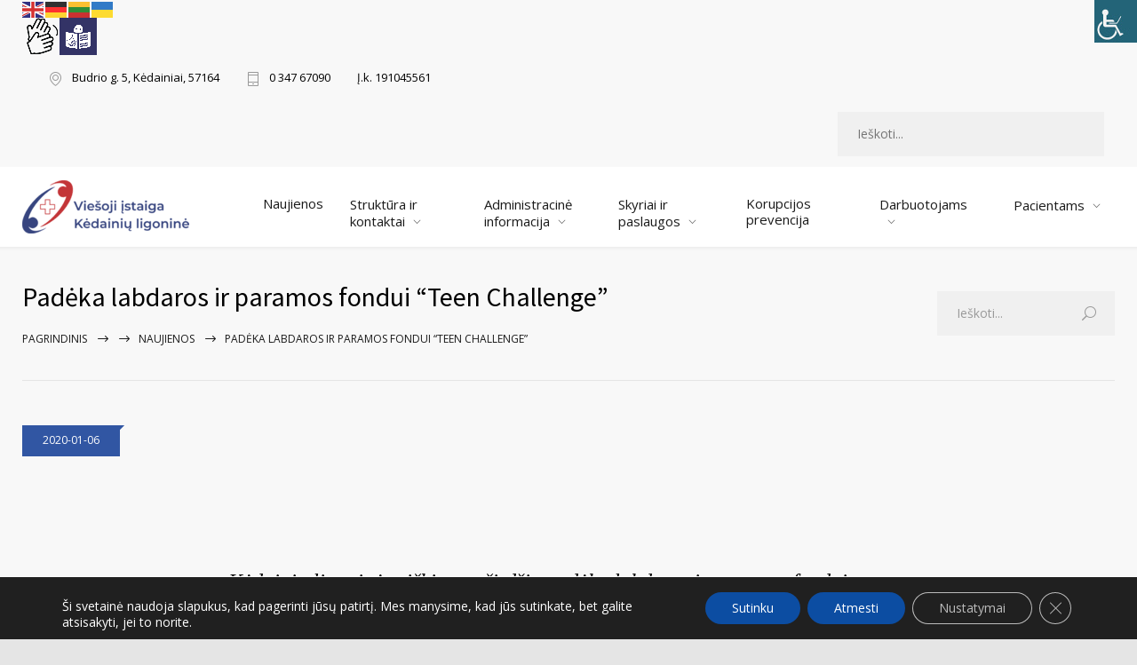

--- FILE ---
content_type: text/html; charset=UTF-8
request_url: http://www.kedligonine.lt/padeka-labdaros-ir-paramos-fondui-teen-challenge/
body_size: 27353
content:
<!DOCTYPE html>
<html lang="lt-LT">
		<head>
		<!--meta-->
		<meta http-equiv="content-type" content="text/html; charset=UTF-8" />
		<meta name="generator" content="WordPress 6.8.3" />
		<meta name="viewport" content="width=device-width, initial-scale=1, maximum-scale=1" />
		<meta name="description" content="Kėdainių ligoninės puslapis" />
		<meta name="format-detection" content="telephone=no" />
		<!--style-->
		<link rel="alternate" type="application/rss+xml" title="RSS 2.0" href="https://www.kedligonine.lt/feed/">
		<link rel="pingback" href="http://www.kedligonine.lt/xmlrpc.php" />
				<meta name='robots' content='index, follow, max-image-preview:large, max-snippet:-1, max-video-preview:-1' />
	<style>img:is([sizes="auto" i], [sizes^="auto," i]) { contain-intrinsic-size: 3000px 1500px }</style>
	
	<!-- This site is optimized with the Yoast SEO plugin v25.8 - https://yoast.com/wordpress/plugins/seo/ -->
	<title>Padėka labdaros ir paramos fondui &quot;Teen Challenge&quot; - Kėdainių ligoninė</title>
	<link rel="canonical" href="https://www.kedligonine.lt/padeka-labdaros-ir-paramos-fondui-teen-challenge/" />
	<meta property="og:locale" content="lt_LT" />
	<meta property="og:type" content="article" />
	<meta property="og:title" content="Padėka labdaros ir paramos fondui &quot;Teen Challenge&quot; - Kėdainių ligoninė" />
	<meta property="og:description" content="&nbsp; &nbsp; Kėdainių ligoninė reiškia nuoširdžią padėką labdaros ir paramos fondui &#8220;Teen Challenge” už ligoninei padovanotas lovas ir medicininę įrangą. &nbsp; &nbsp;" />
	<meta property="og:url" content="https://www.kedligonine.lt/padeka-labdaros-ir-paramos-fondui-teen-challenge/" />
	<meta property="og:site_name" content="Kėdainių ligoninė" />
	<meta property="article:publisher" content="https://www.facebook.com/KedainiuLigonine/" />
	<meta property="article:published_time" content="2020-01-06T10:48:28+00:00" />
	<meta property="article:modified_time" content="2020-01-06T10:52:57+00:00" />
	<meta property="og:image" content="https://www.kedligonine.lt/wp-content/uploads/2020/01/untitled-1030x773.png" />
	<meta property="og:image:width" content="1030" />
	<meta property="og:image:height" content="773" />
	<meta property="og:image:type" content="image/png" />
	<meta name="author" content="administratorius" />
	<meta name="twitter:card" content="summary_large_image" />
	<meta name="twitter:label1" content="Written by" />
	<meta name="twitter:data1" content="administratorius" />
	<script type="application/ld+json" class="yoast-schema-graph">{"@context":"https://schema.org","@graph":[{"@type":"Article","@id":"https://www.kedligonine.lt/padeka-labdaros-ir-paramos-fondui-teen-challenge/#article","isPartOf":{"@id":"https://www.kedligonine.lt/padeka-labdaros-ir-paramos-fondui-teen-challenge/"},"author":{"name":"administratorius","@id":"https://www.kedligonine.lt/#/schema/person/038053ffe541c2e6d3c8e6df9b1621b4"},"headline":"Padėka labdaros ir paramos fondui &#8220;Teen Challenge&#8221;","datePublished":"2020-01-06T10:48:28+00:00","dateModified":"2020-01-06T10:52:57+00:00","mainEntityOfPage":{"@id":"https://www.kedligonine.lt/padeka-labdaros-ir-paramos-fondui-teen-challenge/"},"wordCount":35,"publisher":{"@id":"https://www.kedligonine.lt/#organization"},"image":{"@id":"https://www.kedligonine.lt/padeka-labdaros-ir-paramos-fondui-teen-challenge/#primaryimage"},"thumbnailUrl":"https://www.kedligonine.lt/wp-content/uploads/2020/01/untitled.png","articleSection":["Naujienos"],"inLanguage":"lt-LT"},{"@type":"WebPage","@id":"https://www.kedligonine.lt/padeka-labdaros-ir-paramos-fondui-teen-challenge/","url":"https://www.kedligonine.lt/padeka-labdaros-ir-paramos-fondui-teen-challenge/","name":"Padėka labdaros ir paramos fondui \"Teen Challenge\" - Kėdainių ligoninė","isPartOf":{"@id":"https://www.kedligonine.lt/#website"},"primaryImageOfPage":{"@id":"https://www.kedligonine.lt/padeka-labdaros-ir-paramos-fondui-teen-challenge/#primaryimage"},"image":{"@id":"https://www.kedligonine.lt/padeka-labdaros-ir-paramos-fondui-teen-challenge/#primaryimage"},"thumbnailUrl":"https://www.kedligonine.lt/wp-content/uploads/2020/01/untitled.png","datePublished":"2020-01-06T10:48:28+00:00","dateModified":"2020-01-06T10:52:57+00:00","breadcrumb":{"@id":"https://www.kedligonine.lt/padeka-labdaros-ir-paramos-fondui-teen-challenge/#breadcrumb"},"inLanguage":"lt-LT","potentialAction":[{"@type":"ReadAction","target":["https://www.kedligonine.lt/padeka-labdaros-ir-paramos-fondui-teen-challenge/"]}]},{"@type":"ImageObject","inLanguage":"lt-LT","@id":"https://www.kedligonine.lt/padeka-labdaros-ir-paramos-fondui-teen-challenge/#primaryimage","url":"https://www.kedligonine.lt/wp-content/uploads/2020/01/untitled.png","contentUrl":"https://www.kedligonine.lt/wp-content/uploads/2020/01/untitled.png","width":4032,"height":3024,"caption":"darbuotojai"},{"@type":"BreadcrumbList","@id":"https://www.kedligonine.lt/padeka-labdaros-ir-paramos-fondui-teen-challenge/#breadcrumb","itemListElement":[{"@type":"ListItem","position":1,"name":"Home","item":"https://www.kedligonine.lt/"},{"@type":"ListItem","position":2,"name":"Padėka labdaros ir paramos fondui &#8220;Teen Challenge&#8221;"}]},{"@type":"WebSite","@id":"https://www.kedligonine.lt/#website","url":"https://www.kedligonine.lt/","name":"Kėdainių ligoninė","description":"Kėdainių ligoninės puslapis","publisher":{"@id":"https://www.kedligonine.lt/#organization"},"potentialAction":[{"@type":"SearchAction","target":{"@type":"EntryPoint","urlTemplate":"https://www.kedligonine.lt/?s={search_term_string}"},"query-input":{"@type":"PropertyValueSpecification","valueRequired":true,"valueName":"search_term_string"}}],"inLanguage":"lt-LT"},{"@type":"Organization","@id":"https://www.kedligonine.lt/#organization","name":"Kėdainių ligoninė","url":"https://www.kedligonine.lt/","logo":{"@type":"ImageObject","inLanguage":"lt-LT","@id":"https://www.kedligonine.lt/#/schema/logo/image/","url":"https://www.kedligonine.lt/wp-content/uploads/2024/05/logo-RGB-1.png","contentUrl":"https://www.kedligonine.lt/wp-content/uploads/2024/05/logo-RGB-1.png","width":1632,"height":1354,"caption":"Kėdainių ligoninė"},"image":{"@id":"https://www.kedligonine.lt/#/schema/logo/image/"},"sameAs":["https://www.facebook.com/KedainiuLigonine/"]},{"@type":"Person","@id":"https://www.kedligonine.lt/#/schema/person/038053ffe541c2e6d3c8e6df9b1621b4","name":"administratorius","url":"https://www.kedligonine.lt/author/administratorius/"}]}</script>
	<!-- / Yoast SEO plugin. -->


<link rel='dns-prefetch' href='//www.googletagmanager.com' />
<link rel='dns-prefetch' href='//fonts.googleapis.com' />
<link rel='dns-prefetch' href='//use.fontawesome.com' />
<link rel="alternate" type="application/rss+xml" title="Kėdainių ligoninė &raquo; Įrašų RSS srautas" href="https://www.kedligonine.lt/feed/" />
<link rel="alternate" type="application/rss+xml" title="Kėdainių ligoninė &raquo; Komentarų RSS srautas" href="https://www.kedligonine.lt/comments/feed/" />
<link rel="alternate" type="application/rss+xml" title="Kėdainių ligoninė &raquo; Įrašo „Padėka labdaros ir paramos fondui &#8220;Teen Challenge&#8221;“ komentarų RSS srautas" href="https://www.kedligonine.lt/padeka-labdaros-ir-paramos-fondui-teen-challenge/feed/" />
<script type="text/javascript">
/* <![CDATA[ */
window._wpemojiSettings = {"baseUrl":"https:\/\/s.w.org\/images\/core\/emoji\/16.0.1\/72x72\/","ext":".png","svgUrl":"https:\/\/s.w.org\/images\/core\/emoji\/16.0.1\/svg\/","svgExt":".svg","source":{"concatemoji":"http:\/\/www.kedligonine.lt\/wp-includes\/js\/wp-emoji-release.min.js?ver=6.8.3"}};
/*! This file is auto-generated */
!function(s,n){var o,i,e;function c(e){try{var t={supportTests:e,timestamp:(new Date).valueOf()};sessionStorage.setItem(o,JSON.stringify(t))}catch(e){}}function p(e,t,n){e.clearRect(0,0,e.canvas.width,e.canvas.height),e.fillText(t,0,0);var t=new Uint32Array(e.getImageData(0,0,e.canvas.width,e.canvas.height).data),a=(e.clearRect(0,0,e.canvas.width,e.canvas.height),e.fillText(n,0,0),new Uint32Array(e.getImageData(0,0,e.canvas.width,e.canvas.height).data));return t.every(function(e,t){return e===a[t]})}function u(e,t){e.clearRect(0,0,e.canvas.width,e.canvas.height),e.fillText(t,0,0);for(var n=e.getImageData(16,16,1,1),a=0;a<n.data.length;a++)if(0!==n.data[a])return!1;return!0}function f(e,t,n,a){switch(t){case"flag":return n(e,"\ud83c\udff3\ufe0f\u200d\u26a7\ufe0f","\ud83c\udff3\ufe0f\u200b\u26a7\ufe0f")?!1:!n(e,"\ud83c\udde8\ud83c\uddf6","\ud83c\udde8\u200b\ud83c\uddf6")&&!n(e,"\ud83c\udff4\udb40\udc67\udb40\udc62\udb40\udc65\udb40\udc6e\udb40\udc67\udb40\udc7f","\ud83c\udff4\u200b\udb40\udc67\u200b\udb40\udc62\u200b\udb40\udc65\u200b\udb40\udc6e\u200b\udb40\udc67\u200b\udb40\udc7f");case"emoji":return!a(e,"\ud83e\udedf")}return!1}function g(e,t,n,a){var r="undefined"!=typeof WorkerGlobalScope&&self instanceof WorkerGlobalScope?new OffscreenCanvas(300,150):s.createElement("canvas"),o=r.getContext("2d",{willReadFrequently:!0}),i=(o.textBaseline="top",o.font="600 32px Arial",{});return e.forEach(function(e){i[e]=t(o,e,n,a)}),i}function t(e){var t=s.createElement("script");t.src=e,t.defer=!0,s.head.appendChild(t)}"undefined"!=typeof Promise&&(o="wpEmojiSettingsSupports",i=["flag","emoji"],n.supports={everything:!0,everythingExceptFlag:!0},e=new Promise(function(e){s.addEventListener("DOMContentLoaded",e,{once:!0})}),new Promise(function(t){var n=function(){try{var e=JSON.parse(sessionStorage.getItem(o));if("object"==typeof e&&"number"==typeof e.timestamp&&(new Date).valueOf()<e.timestamp+604800&&"object"==typeof e.supportTests)return e.supportTests}catch(e){}return null}();if(!n){if("undefined"!=typeof Worker&&"undefined"!=typeof OffscreenCanvas&&"undefined"!=typeof URL&&URL.createObjectURL&&"undefined"!=typeof Blob)try{var e="postMessage("+g.toString()+"("+[JSON.stringify(i),f.toString(),p.toString(),u.toString()].join(",")+"));",a=new Blob([e],{type:"text/javascript"}),r=new Worker(URL.createObjectURL(a),{name:"wpTestEmojiSupports"});return void(r.onmessage=function(e){c(n=e.data),r.terminate(),t(n)})}catch(e){}c(n=g(i,f,p,u))}t(n)}).then(function(e){for(var t in e)n.supports[t]=e[t],n.supports.everything=n.supports.everything&&n.supports[t],"flag"!==t&&(n.supports.everythingExceptFlag=n.supports.everythingExceptFlag&&n.supports[t]);n.supports.everythingExceptFlag=n.supports.everythingExceptFlag&&!n.supports.flag,n.DOMReady=!1,n.readyCallback=function(){n.DOMReady=!0}}).then(function(){return e}).then(function(){var e;n.supports.everything||(n.readyCallback(),(e=n.source||{}).concatemoji?t(e.concatemoji):e.wpemoji&&e.twemoji&&(t(e.twemoji),t(e.wpemoji)))}))}((window,document),window._wpemojiSettings);
/* ]]> */
</script>
<link rel='stylesheet' id='wplp-bakery-style-css' href='http://www.kedligonine.lt/wp-content/plugins/wp-latest-posts/css/vc_style.css?ver=5.0.6' type='text/css' media='all' />
<style id='wp-emoji-styles-inline-css' type='text/css'>

	img.wp-smiley, img.emoji {
		display: inline !important;
		border: none !important;
		box-shadow: none !important;
		height: 1em !important;
		width: 1em !important;
		margin: 0 0.07em !important;
		vertical-align: -0.1em !important;
		background: none !important;
		padding: 0 !important;
	}
</style>
<link rel='stylesheet' id='wp-block-library-css' href='http://www.kedligonine.lt/wp-includes/css/dist/block-library/style.min.css?ver=6.8.3' type='text/css' media='all' />
<style id='wp-block-library-theme-inline-css' type='text/css'>
.wp-block-audio :where(figcaption){color:#555;font-size:13px;text-align:center}.is-dark-theme .wp-block-audio :where(figcaption){color:#ffffffa6}.wp-block-audio{margin:0 0 1em}.wp-block-code{border:1px solid #ccc;border-radius:4px;font-family:Menlo,Consolas,monaco,monospace;padding:.8em 1em}.wp-block-embed :where(figcaption){color:#555;font-size:13px;text-align:center}.is-dark-theme .wp-block-embed :where(figcaption){color:#ffffffa6}.wp-block-embed{margin:0 0 1em}.blocks-gallery-caption{color:#555;font-size:13px;text-align:center}.is-dark-theme .blocks-gallery-caption{color:#ffffffa6}:root :where(.wp-block-image figcaption){color:#555;font-size:13px;text-align:center}.is-dark-theme :root :where(.wp-block-image figcaption){color:#ffffffa6}.wp-block-image{margin:0 0 1em}.wp-block-pullquote{border-bottom:4px solid;border-top:4px solid;color:currentColor;margin-bottom:1.75em}.wp-block-pullquote cite,.wp-block-pullquote footer,.wp-block-pullquote__citation{color:currentColor;font-size:.8125em;font-style:normal;text-transform:uppercase}.wp-block-quote{border-left:.25em solid;margin:0 0 1.75em;padding-left:1em}.wp-block-quote cite,.wp-block-quote footer{color:currentColor;font-size:.8125em;font-style:normal;position:relative}.wp-block-quote:where(.has-text-align-right){border-left:none;border-right:.25em solid;padding-left:0;padding-right:1em}.wp-block-quote:where(.has-text-align-center){border:none;padding-left:0}.wp-block-quote.is-large,.wp-block-quote.is-style-large,.wp-block-quote:where(.is-style-plain){border:none}.wp-block-search .wp-block-search__label{font-weight:700}.wp-block-search__button{border:1px solid #ccc;padding:.375em .625em}:where(.wp-block-group.has-background){padding:1.25em 2.375em}.wp-block-separator.has-css-opacity{opacity:.4}.wp-block-separator{border:none;border-bottom:2px solid;margin-left:auto;margin-right:auto}.wp-block-separator.has-alpha-channel-opacity{opacity:1}.wp-block-separator:not(.is-style-wide):not(.is-style-dots){width:100px}.wp-block-separator.has-background:not(.is-style-dots){border-bottom:none;height:1px}.wp-block-separator.has-background:not(.is-style-wide):not(.is-style-dots){height:2px}.wp-block-table{margin:0 0 1em}.wp-block-table td,.wp-block-table th{word-break:normal}.wp-block-table :where(figcaption){color:#555;font-size:13px;text-align:center}.is-dark-theme .wp-block-table :where(figcaption){color:#ffffffa6}.wp-block-video :where(figcaption){color:#555;font-size:13px;text-align:center}.is-dark-theme .wp-block-video :where(figcaption){color:#ffffffa6}.wp-block-video{margin:0 0 1em}:root :where(.wp-block-template-part.has-background){margin-bottom:0;margin-top:0;padding:1.25em 2.375em}
</style>
<style id='classic-theme-styles-inline-css' type='text/css'>
/*! This file is auto-generated */
.wp-block-button__link{color:#fff;background-color:#32373c;border-radius:9999px;box-shadow:none;text-decoration:none;padding:calc(.667em + 2px) calc(1.333em + 2px);font-size:1.125em}.wp-block-file__button{background:#32373c;color:#fff;text-decoration:none}
</style>
<style id='font-awesome-svg-styles-default-inline-css' type='text/css'>
.svg-inline--fa {
  display: inline-block;
  height: 1em;
  overflow: visible;
  vertical-align: -.125em;
}
</style>
<link rel='stylesheet' id='font-awesome-svg-styles-css' href='https://www.kedligonine.lt/wp-content/uploads/font-awesome/v6.5.1/css/svg-with-js.css' type='text/css' media='all' />
<style id='font-awesome-svg-styles-inline-css' type='text/css'>
   .wp-block-font-awesome-icon svg::before,
   .wp-rich-text-font-awesome-icon svg::before {content: unset;}
</style>
<style id='global-styles-inline-css' type='text/css'>
:root{--wp--preset--aspect-ratio--square: 1;--wp--preset--aspect-ratio--4-3: 4/3;--wp--preset--aspect-ratio--3-4: 3/4;--wp--preset--aspect-ratio--3-2: 3/2;--wp--preset--aspect-ratio--2-3: 2/3;--wp--preset--aspect-ratio--16-9: 16/9;--wp--preset--aspect-ratio--9-16: 9/16;--wp--preset--color--black: #000000;--wp--preset--color--cyan-bluish-gray: #abb8c3;--wp--preset--color--white: #ffffff;--wp--preset--color--pale-pink: #f78da7;--wp--preset--color--vivid-red: #cf2e2e;--wp--preset--color--luminous-vivid-orange: #ff6900;--wp--preset--color--luminous-vivid-amber: #fcb900;--wp--preset--color--light-green-cyan: #7bdcb5;--wp--preset--color--vivid-green-cyan: #00d084;--wp--preset--color--pale-cyan-blue: #8ed1fc;--wp--preset--color--vivid-cyan-blue: #0693e3;--wp--preset--color--vivid-purple: #9b51e0;--wp--preset--color--medicenter-light-blue: #42B3E5;--wp--preset--color--medicenter-dark-blue: #3156A3;--wp--preset--color--medicenter-blue: #0384CE;--wp--preset--color--medicenter-green: #7CBA3D;--wp--preset--color--medicenter-orange: #FFA800;--wp--preset--color--medicenter-red: #F37548;--wp--preset--color--medicenter-turquoise: #00B6CC;--wp--preset--color--medicenter-violet: #9187C4;--wp--preset--gradient--vivid-cyan-blue-to-vivid-purple: linear-gradient(135deg,rgba(6,147,227,1) 0%,rgb(155,81,224) 100%);--wp--preset--gradient--light-green-cyan-to-vivid-green-cyan: linear-gradient(135deg,rgb(122,220,180) 0%,rgb(0,208,130) 100%);--wp--preset--gradient--luminous-vivid-amber-to-luminous-vivid-orange: linear-gradient(135deg,rgba(252,185,0,1) 0%,rgba(255,105,0,1) 100%);--wp--preset--gradient--luminous-vivid-orange-to-vivid-red: linear-gradient(135deg,rgba(255,105,0,1) 0%,rgb(207,46,46) 100%);--wp--preset--gradient--very-light-gray-to-cyan-bluish-gray: linear-gradient(135deg,rgb(238,238,238) 0%,rgb(169,184,195) 100%);--wp--preset--gradient--cool-to-warm-spectrum: linear-gradient(135deg,rgb(74,234,220) 0%,rgb(151,120,209) 20%,rgb(207,42,186) 40%,rgb(238,44,130) 60%,rgb(251,105,98) 80%,rgb(254,248,76) 100%);--wp--preset--gradient--blush-light-purple: linear-gradient(135deg,rgb(255,206,236) 0%,rgb(152,150,240) 100%);--wp--preset--gradient--blush-bordeaux: linear-gradient(135deg,rgb(254,205,165) 0%,rgb(254,45,45) 50%,rgb(107,0,62) 100%);--wp--preset--gradient--luminous-dusk: linear-gradient(135deg,rgb(255,203,112) 0%,rgb(199,81,192) 50%,rgb(65,88,208) 100%);--wp--preset--gradient--pale-ocean: linear-gradient(135deg,rgb(255,245,203) 0%,rgb(182,227,212) 50%,rgb(51,167,181) 100%);--wp--preset--gradient--electric-grass: linear-gradient(135deg,rgb(202,248,128) 0%,rgb(113,206,126) 100%);--wp--preset--gradient--midnight: linear-gradient(135deg,rgb(2,3,129) 0%,rgb(40,116,252) 100%);--wp--preset--font-size--small: 13px;--wp--preset--font-size--medium: 20px;--wp--preset--font-size--large: 36px;--wp--preset--font-size--x-large: 42px;--wp--preset--spacing--20: 0.44rem;--wp--preset--spacing--30: 0.67rem;--wp--preset--spacing--40: 1rem;--wp--preset--spacing--50: 1.5rem;--wp--preset--spacing--60: 2.25rem;--wp--preset--spacing--70: 3.38rem;--wp--preset--spacing--80: 5.06rem;--wp--preset--shadow--natural: 6px 6px 9px rgba(0, 0, 0, 0.2);--wp--preset--shadow--deep: 12px 12px 50px rgba(0, 0, 0, 0.4);--wp--preset--shadow--sharp: 6px 6px 0px rgba(0, 0, 0, 0.2);--wp--preset--shadow--outlined: 6px 6px 0px -3px rgba(255, 255, 255, 1), 6px 6px rgba(0, 0, 0, 1);--wp--preset--shadow--crisp: 6px 6px 0px rgba(0, 0, 0, 1);}:where(.is-layout-flex){gap: 0.5em;}:where(.is-layout-grid){gap: 0.5em;}body .is-layout-flex{display: flex;}.is-layout-flex{flex-wrap: wrap;align-items: center;}.is-layout-flex > :is(*, div){margin: 0;}body .is-layout-grid{display: grid;}.is-layout-grid > :is(*, div){margin: 0;}:where(.wp-block-columns.is-layout-flex){gap: 2em;}:where(.wp-block-columns.is-layout-grid){gap: 2em;}:where(.wp-block-post-template.is-layout-flex){gap: 1.25em;}:where(.wp-block-post-template.is-layout-grid){gap: 1.25em;}.has-black-color{color: var(--wp--preset--color--black) !important;}.has-cyan-bluish-gray-color{color: var(--wp--preset--color--cyan-bluish-gray) !important;}.has-white-color{color: var(--wp--preset--color--white) !important;}.has-pale-pink-color{color: var(--wp--preset--color--pale-pink) !important;}.has-vivid-red-color{color: var(--wp--preset--color--vivid-red) !important;}.has-luminous-vivid-orange-color{color: var(--wp--preset--color--luminous-vivid-orange) !important;}.has-luminous-vivid-amber-color{color: var(--wp--preset--color--luminous-vivid-amber) !important;}.has-light-green-cyan-color{color: var(--wp--preset--color--light-green-cyan) !important;}.has-vivid-green-cyan-color{color: var(--wp--preset--color--vivid-green-cyan) !important;}.has-pale-cyan-blue-color{color: var(--wp--preset--color--pale-cyan-blue) !important;}.has-vivid-cyan-blue-color{color: var(--wp--preset--color--vivid-cyan-blue) !important;}.has-vivid-purple-color{color: var(--wp--preset--color--vivid-purple) !important;}.has-black-background-color{background-color: var(--wp--preset--color--black) !important;}.has-cyan-bluish-gray-background-color{background-color: var(--wp--preset--color--cyan-bluish-gray) !important;}.has-white-background-color{background-color: var(--wp--preset--color--white) !important;}.has-pale-pink-background-color{background-color: var(--wp--preset--color--pale-pink) !important;}.has-vivid-red-background-color{background-color: var(--wp--preset--color--vivid-red) !important;}.has-luminous-vivid-orange-background-color{background-color: var(--wp--preset--color--luminous-vivid-orange) !important;}.has-luminous-vivid-amber-background-color{background-color: var(--wp--preset--color--luminous-vivid-amber) !important;}.has-light-green-cyan-background-color{background-color: var(--wp--preset--color--light-green-cyan) !important;}.has-vivid-green-cyan-background-color{background-color: var(--wp--preset--color--vivid-green-cyan) !important;}.has-pale-cyan-blue-background-color{background-color: var(--wp--preset--color--pale-cyan-blue) !important;}.has-vivid-cyan-blue-background-color{background-color: var(--wp--preset--color--vivid-cyan-blue) !important;}.has-vivid-purple-background-color{background-color: var(--wp--preset--color--vivid-purple) !important;}.has-black-border-color{border-color: var(--wp--preset--color--black) !important;}.has-cyan-bluish-gray-border-color{border-color: var(--wp--preset--color--cyan-bluish-gray) !important;}.has-white-border-color{border-color: var(--wp--preset--color--white) !important;}.has-pale-pink-border-color{border-color: var(--wp--preset--color--pale-pink) !important;}.has-vivid-red-border-color{border-color: var(--wp--preset--color--vivid-red) !important;}.has-luminous-vivid-orange-border-color{border-color: var(--wp--preset--color--luminous-vivid-orange) !important;}.has-luminous-vivid-amber-border-color{border-color: var(--wp--preset--color--luminous-vivid-amber) !important;}.has-light-green-cyan-border-color{border-color: var(--wp--preset--color--light-green-cyan) !important;}.has-vivid-green-cyan-border-color{border-color: var(--wp--preset--color--vivid-green-cyan) !important;}.has-pale-cyan-blue-border-color{border-color: var(--wp--preset--color--pale-cyan-blue) !important;}.has-vivid-cyan-blue-border-color{border-color: var(--wp--preset--color--vivid-cyan-blue) !important;}.has-vivid-purple-border-color{border-color: var(--wp--preset--color--vivid-purple) !important;}.has-vivid-cyan-blue-to-vivid-purple-gradient-background{background: var(--wp--preset--gradient--vivid-cyan-blue-to-vivid-purple) !important;}.has-light-green-cyan-to-vivid-green-cyan-gradient-background{background: var(--wp--preset--gradient--light-green-cyan-to-vivid-green-cyan) !important;}.has-luminous-vivid-amber-to-luminous-vivid-orange-gradient-background{background: var(--wp--preset--gradient--luminous-vivid-amber-to-luminous-vivid-orange) !important;}.has-luminous-vivid-orange-to-vivid-red-gradient-background{background: var(--wp--preset--gradient--luminous-vivid-orange-to-vivid-red) !important;}.has-very-light-gray-to-cyan-bluish-gray-gradient-background{background: var(--wp--preset--gradient--very-light-gray-to-cyan-bluish-gray) !important;}.has-cool-to-warm-spectrum-gradient-background{background: var(--wp--preset--gradient--cool-to-warm-spectrum) !important;}.has-blush-light-purple-gradient-background{background: var(--wp--preset--gradient--blush-light-purple) !important;}.has-blush-bordeaux-gradient-background{background: var(--wp--preset--gradient--blush-bordeaux) !important;}.has-luminous-dusk-gradient-background{background: var(--wp--preset--gradient--luminous-dusk) !important;}.has-pale-ocean-gradient-background{background: var(--wp--preset--gradient--pale-ocean) !important;}.has-electric-grass-gradient-background{background: var(--wp--preset--gradient--electric-grass) !important;}.has-midnight-gradient-background{background: var(--wp--preset--gradient--midnight) !important;}.has-small-font-size{font-size: var(--wp--preset--font-size--small) !important;}.has-medium-font-size{font-size: var(--wp--preset--font-size--medium) !important;}.has-large-font-size{font-size: var(--wp--preset--font-size--large) !important;}.has-x-large-font-size{font-size: var(--wp--preset--font-size--x-large) !important;}
:where(.wp-block-post-template.is-layout-flex){gap: 1.25em;}:where(.wp-block-post-template.is-layout-grid){gap: 1.25em;}
:where(.wp-block-columns.is-layout-flex){gap: 2em;}:where(.wp-block-columns.is-layout-grid){gap: 2em;}
:root :where(.wp-block-pullquote){font-size: 1.5em;line-height: 1.6;}
</style>
<link rel='stylesheet' id='image-hover-effects-css-css' href='http://www.kedligonine.lt/wp-content/plugins/mega-addons-for-visual-composer/css/ihover.css?ver=6.8.3' type='text/css' media='all' />
<link rel='stylesheet' id='style-css-css' href='http://www.kedligonine.lt/wp-content/plugins/mega-addons-for-visual-composer/css/style.css?ver=6.8.3' type='text/css' media='all' />
<link rel='stylesheet' id='font-awesome-latest-css' href='http://www.kedligonine.lt/wp-content/plugins/mega-addons-for-visual-composer/css/font-awesome/css/all.css?ver=6.8.3' type='text/css' media='all' />
<link rel='stylesheet' id='wpah-front-styles-css' href='http://www.kedligonine.lt/wp-content/plugins/wp-accessibility-helper/assets/css/wp-accessibility-helper.min.css?ver=0.5.9.4' type='text/css' media='all' />
<link rel='stylesheet' id='google-font-source-sans-pro-css' href='//fonts.googleapis.com/css?family=Source+Sans+Pro%3A400%2C200%2C300%2C600%2C700&#038;subset=latin%2Clatin-ext&#038;ver=6.8.3' type='text/css' media='all' />
<link rel='stylesheet' id='google-font-open-sans-css' href='//fonts.googleapis.com/css?family=Open+Sans%3A400%2C300&#038;subset=latin%2Clatin-ext&#038;ver=6.8.3' type='text/css' media='all' />
<link rel='stylesheet' id='google-font-pt-serif-css' href='//fonts.googleapis.com/css?family=PT+Serif%3A400italic&#038;subset=latin%2Clatin-ext&#038;ver=6.8.3' type='text/css' media='all' />
<link rel='stylesheet' id='reset-css' href='http://www.kedligonine.lt/wp-content/themes/medicenter/style/reset.css?ver=6.8.3' type='text/css' media='all' />
<link rel='stylesheet' id='superfish-css' href='http://www.kedligonine.lt/wp-content/themes/medicenter/style/superfish.css?ver=6.8.3' type='text/css' media='all' />
<link rel='stylesheet' id='prettyPhoto-css' href='http://www.kedligonine.lt/wp-content/themes/medicenter/style/prettyPhoto.css?ver=6.8.3' type='text/css' media='all' />
<link rel='stylesheet' id='jquery-qtip-css' href='http://www.kedligonine.lt/wp-content/themes/medicenter/style/jquery.qtip.css?ver=6.8.3' type='text/css' media='all' />
<link rel='stylesheet' id='odometer-css' href='http://www.kedligonine.lt/wp-content/themes/medicenter/style/odometer-theme-default.css?ver=6.8.3' type='text/css' media='all' />
<link rel='stylesheet' id='animations-css' href='http://www.kedligonine.lt/wp-content/themes/medicenter/style/animations.css?ver=6.8.3' type='text/css' media='all' />
<link rel='stylesheet' id='main-style-css' href='http://www.kedligonine.lt/wp-content/themes/medicenter/style.css?ver=6.8.3' type='text/css' media='all' />
<link rel='stylesheet' id='responsive-css' href='http://www.kedligonine.lt/wp-content/themes/medicenter/style/responsive.css?ver=6.8.3' type='text/css' media='all' />
<link rel='stylesheet' id='mc-features-css' href='http://www.kedligonine.lt/wp-content/themes/medicenter/fonts/features/style.css?ver=6.8.3' type='text/css' media='all' />
<link rel='stylesheet' id='mc-template-css' href='http://www.kedligonine.lt/wp-content/themes/medicenter/fonts/template/style.css?ver=6.8.3' type='text/css' media='all' />
<link rel='stylesheet' id='mc-social-css' href='http://www.kedligonine.lt/wp-content/themes/medicenter/fonts/social/style.css?ver=6.8.3' type='text/css' media='all' />
<link rel='stylesheet' id='custom-css' href='http://www.kedligonine.lt/wp-content/themes/medicenter/custom.css?ver=6.8.3' type='text/css' media='all' />
<link rel='stylesheet' id='font-awesome-official-css' href='https://use.fontawesome.com/releases/v6.5.1/css/all.css' type='text/css' media='all' integrity="sha384-t1nt8BQoYMLFN5p42tRAtuAAFQaCQODekUVeKKZrEnEyp4H2R0RHFz0KWpmj7i8g" crossorigin="anonymous" />
<link rel='stylesheet' id='simcal-qtip-css' href='http://www.kedligonine.lt/wp-content/plugins/google-calendar-events/assets/generated/vendor/jquery.qtip.min.css?ver=3.5.5' type='text/css' media='all' />
<link rel='stylesheet' id='simcal-default-calendar-grid-css' href='http://www.kedligonine.lt/wp-content/plugins/google-calendar-events/assets/generated/default-calendar-grid.min.css?ver=3.5.5' type='text/css' media='all' />
<link rel='stylesheet' id='simcal-default-calendar-list-css' href='http://www.kedligonine.lt/wp-content/plugins/google-calendar-events/assets/generated/default-calendar-list.min.css?ver=3.5.5' type='text/css' media='all' />
<link rel='stylesheet' id='moove_gdpr_frontend-css' href='http://www.kedligonine.lt/wp-content/plugins/gdpr-cookie-compliance/dist/styles/gdpr-main-nf.css?ver=4.16.1' type='text/css' media='all' />
<style id='moove_gdpr_frontend-inline-css' type='text/css'>
				#moove_gdpr_cookie_modal .moove-gdpr-modal-content .moove-gdpr-tab-main h3.tab-title, 
				#moove_gdpr_cookie_modal .moove-gdpr-modal-content .moove-gdpr-tab-main span.tab-title,
				#moove_gdpr_cookie_modal .moove-gdpr-modal-content .moove-gdpr-modal-left-content #moove-gdpr-menu li a, 
				#moove_gdpr_cookie_modal .moove-gdpr-modal-content .moove-gdpr-modal-left-content #moove-gdpr-menu li button,
				#moove_gdpr_cookie_modal .moove-gdpr-modal-content .moove-gdpr-modal-left-content .moove-gdpr-branding-cnt a,
				#moove_gdpr_cookie_modal .moove-gdpr-modal-content .moove-gdpr-modal-footer-content .moove-gdpr-button-holder a.mgbutton, 
				#moove_gdpr_cookie_modal .moove-gdpr-modal-content .moove-gdpr-modal-footer-content .moove-gdpr-button-holder button.mgbutton,
				#moove_gdpr_cookie_modal .cookie-switch .cookie-slider:after, 
				#moove_gdpr_cookie_modal .cookie-switch .slider:after, 
				#moove_gdpr_cookie_modal .switch .cookie-slider:after, 
				#moove_gdpr_cookie_modal .switch .slider:after,
				#moove_gdpr_cookie_info_bar .moove-gdpr-info-bar-container .moove-gdpr-info-bar-content p, 
				#moove_gdpr_cookie_info_bar .moove-gdpr-info-bar-container .moove-gdpr-info-bar-content p a,
				#moove_gdpr_cookie_info_bar .moove-gdpr-info-bar-container .moove-gdpr-info-bar-content a.mgbutton, 
				#moove_gdpr_cookie_info_bar .moove-gdpr-info-bar-container .moove-gdpr-info-bar-content button.mgbutton,
				#moove_gdpr_cookie_modal .moove-gdpr-modal-content .moove-gdpr-tab-main .moove-gdpr-tab-main-content h1, 
				#moove_gdpr_cookie_modal .moove-gdpr-modal-content .moove-gdpr-tab-main .moove-gdpr-tab-main-content h2, 
				#moove_gdpr_cookie_modal .moove-gdpr-modal-content .moove-gdpr-tab-main .moove-gdpr-tab-main-content h3, 
				#moove_gdpr_cookie_modal .moove-gdpr-modal-content .moove-gdpr-tab-main .moove-gdpr-tab-main-content h4, 
				#moove_gdpr_cookie_modal .moove-gdpr-modal-content .moove-gdpr-tab-main .moove-gdpr-tab-main-content h5, 
				#moove_gdpr_cookie_modal .moove-gdpr-modal-content .moove-gdpr-tab-main .moove-gdpr-tab-main-content h6,
				#moove_gdpr_cookie_modal .moove-gdpr-modal-content.moove_gdpr_modal_theme_v2 .moove-gdpr-modal-title .tab-title,
				#moove_gdpr_cookie_modal .moove-gdpr-modal-content.moove_gdpr_modal_theme_v2 .moove-gdpr-tab-main h3.tab-title, 
				#moove_gdpr_cookie_modal .moove-gdpr-modal-content.moove_gdpr_modal_theme_v2 .moove-gdpr-tab-main span.tab-title,
				#moove_gdpr_cookie_modal .moove-gdpr-modal-content.moove_gdpr_modal_theme_v2 .moove-gdpr-branding-cnt a {
				 	font-weight: inherit				}
			#moove_gdpr_cookie_modal,#moove_gdpr_cookie_info_bar,.gdpr_cookie_settings_shortcode_content{font-family:inherit}#moove_gdpr_save_popup_settings_button{background-color:#373737;color:#fff}#moove_gdpr_save_popup_settings_button:hover{background-color:#000}#moove_gdpr_cookie_info_bar .moove-gdpr-info-bar-container .moove-gdpr-info-bar-content a.mgbutton,#moove_gdpr_cookie_info_bar .moove-gdpr-info-bar-container .moove-gdpr-info-bar-content button.mgbutton{background-color:#0c4da2}#moove_gdpr_cookie_modal .moove-gdpr-modal-content .moove-gdpr-modal-footer-content .moove-gdpr-button-holder a.mgbutton,#moove_gdpr_cookie_modal .moove-gdpr-modal-content .moove-gdpr-modal-footer-content .moove-gdpr-button-holder button.mgbutton,.gdpr_cookie_settings_shortcode_content .gdpr-shr-button.button-green{background-color:#0c4da2;border-color:#0c4da2}#moove_gdpr_cookie_modal .moove-gdpr-modal-content .moove-gdpr-modal-footer-content .moove-gdpr-button-holder a.mgbutton:hover,#moove_gdpr_cookie_modal .moove-gdpr-modal-content .moove-gdpr-modal-footer-content .moove-gdpr-button-holder button.mgbutton:hover,.gdpr_cookie_settings_shortcode_content .gdpr-shr-button.button-green:hover{background-color:#fff;color:#0c4da2}#moove_gdpr_cookie_modal .moove-gdpr-modal-content .moove-gdpr-modal-close i,#moove_gdpr_cookie_modal .moove-gdpr-modal-content .moove-gdpr-modal-close span.gdpr-icon{background-color:#0c4da2;border:1px solid #0c4da2}#moove_gdpr_cookie_info_bar span.change-settings-button.focus-g,#moove_gdpr_cookie_info_bar span.change-settings-button:focus,#moove_gdpr_cookie_info_bar button.change-settings-button.focus-g,#moove_gdpr_cookie_info_bar button.change-settings-button:focus{-webkit-box-shadow:0 0 1px 3px #0c4da2;-moz-box-shadow:0 0 1px 3px #0c4da2;box-shadow:0 0 1px 3px #0c4da2}#moove_gdpr_cookie_modal .moove-gdpr-modal-content .moove-gdpr-modal-close i:hover,#moove_gdpr_cookie_modal .moove-gdpr-modal-content .moove-gdpr-modal-close span.gdpr-icon:hover,#moove_gdpr_cookie_info_bar span[data-href]>u.change-settings-button{color:#0c4da2}#moove_gdpr_cookie_modal .moove-gdpr-modal-content .moove-gdpr-modal-left-content #moove-gdpr-menu li.menu-item-selected a span.gdpr-icon,#moove_gdpr_cookie_modal .moove-gdpr-modal-content .moove-gdpr-modal-left-content #moove-gdpr-menu li.menu-item-selected button span.gdpr-icon{color:inherit}#moove_gdpr_cookie_modal .moove-gdpr-modal-content .moove-gdpr-modal-left-content #moove-gdpr-menu li a span.gdpr-icon,#moove_gdpr_cookie_modal .moove-gdpr-modal-content .moove-gdpr-modal-left-content #moove-gdpr-menu li button span.gdpr-icon{color:inherit}#moove_gdpr_cookie_modal .gdpr-acc-link{line-height:0;font-size:0;color:transparent;position:absolute}#moove_gdpr_cookie_modal .moove-gdpr-modal-content .moove-gdpr-modal-close:hover i,#moove_gdpr_cookie_modal .moove-gdpr-modal-content .moove-gdpr-modal-left-content #moove-gdpr-menu li a,#moove_gdpr_cookie_modal .moove-gdpr-modal-content .moove-gdpr-modal-left-content #moove-gdpr-menu li button,#moove_gdpr_cookie_modal .moove-gdpr-modal-content .moove-gdpr-modal-left-content #moove-gdpr-menu li button i,#moove_gdpr_cookie_modal .moove-gdpr-modal-content .moove-gdpr-modal-left-content #moove-gdpr-menu li a i,#moove_gdpr_cookie_modal .moove-gdpr-modal-content .moove-gdpr-tab-main .moove-gdpr-tab-main-content a:hover,#moove_gdpr_cookie_info_bar.moove-gdpr-dark-scheme .moove-gdpr-info-bar-container .moove-gdpr-info-bar-content a.mgbutton:hover,#moove_gdpr_cookie_info_bar.moove-gdpr-dark-scheme .moove-gdpr-info-bar-container .moove-gdpr-info-bar-content button.mgbutton:hover,#moove_gdpr_cookie_info_bar.moove-gdpr-dark-scheme .moove-gdpr-info-bar-container .moove-gdpr-info-bar-content a:hover,#moove_gdpr_cookie_info_bar.moove-gdpr-dark-scheme .moove-gdpr-info-bar-container .moove-gdpr-info-bar-content button:hover,#moove_gdpr_cookie_info_bar.moove-gdpr-dark-scheme .moove-gdpr-info-bar-container .moove-gdpr-info-bar-content span.change-settings-button:hover,#moove_gdpr_cookie_info_bar.moove-gdpr-dark-scheme .moove-gdpr-info-bar-container .moove-gdpr-info-bar-content button.change-settings-button:hover,#moove_gdpr_cookie_info_bar.moove-gdpr-dark-scheme .moove-gdpr-info-bar-container .moove-gdpr-info-bar-content u.change-settings-button:hover,#moove_gdpr_cookie_info_bar span[data-href]>u.change-settings-button,#moove_gdpr_cookie_info_bar.moove-gdpr-dark-scheme .moove-gdpr-info-bar-container .moove-gdpr-info-bar-content a.mgbutton.focus-g,#moove_gdpr_cookie_info_bar.moove-gdpr-dark-scheme .moove-gdpr-info-bar-container .moove-gdpr-info-bar-content button.mgbutton.focus-g,#moove_gdpr_cookie_info_bar.moove-gdpr-dark-scheme .moove-gdpr-info-bar-container .moove-gdpr-info-bar-content a.focus-g,#moove_gdpr_cookie_info_bar.moove-gdpr-dark-scheme .moove-gdpr-info-bar-container .moove-gdpr-info-bar-content button.focus-g,#moove_gdpr_cookie_info_bar.moove-gdpr-dark-scheme .moove-gdpr-info-bar-container .moove-gdpr-info-bar-content a.mgbutton:focus,#moove_gdpr_cookie_info_bar.moove-gdpr-dark-scheme .moove-gdpr-info-bar-container .moove-gdpr-info-bar-content button.mgbutton:focus,#moove_gdpr_cookie_info_bar.moove-gdpr-dark-scheme .moove-gdpr-info-bar-container .moove-gdpr-info-bar-content a:focus,#moove_gdpr_cookie_info_bar.moove-gdpr-dark-scheme .moove-gdpr-info-bar-container .moove-gdpr-info-bar-content button:focus,#moove_gdpr_cookie_info_bar.moove-gdpr-dark-scheme .moove-gdpr-info-bar-container .moove-gdpr-info-bar-content span.change-settings-button.focus-g,span.change-settings-button:focus,button.change-settings-button.focus-g,button.change-settings-button:focus,#moove_gdpr_cookie_info_bar.moove-gdpr-dark-scheme .moove-gdpr-info-bar-container .moove-gdpr-info-bar-content u.change-settings-button.focus-g,#moove_gdpr_cookie_info_bar.moove-gdpr-dark-scheme .moove-gdpr-info-bar-container .moove-gdpr-info-bar-content u.change-settings-button:focus{color:#0c4da2}#moove_gdpr_cookie_modal .moove-gdpr-branding.focus-g span,#moove_gdpr_cookie_modal .moove-gdpr-modal-content .moove-gdpr-tab-main a.focus-g{color:#0c4da2}#moove_gdpr_cookie_modal.gdpr_lightbox-hide{display:none}
</style>
<link rel='stylesheet' id='font-awesome-official-v4shim-css' href='https://use.fontawesome.com/releases/v6.5.1/css/v4-shims.css' type='text/css' media='all' integrity="sha384-5Jfdy0XO8+vjCRofsSnGmxGSYjLfsjjTOABKxVr8BkfvlaAm14bIJc7Jcjfq/xQI" crossorigin="anonymous" />
<link rel='stylesheet' id='myStyleSheets-css' href='http://www.kedligonine.lt/wp-content/plugins/wp-latest-posts/css/wplp_front.css?ver=5.0.6' type='text/css' media='all' />
<script type="text/javascript" src="http://www.kedligonine.lt/wp-includes/js/jquery/jquery.min.js?ver=3.7.1" id="jquery-core-js"></script>
<script type="text/javascript" src="http://www.kedligonine.lt/wp-includes/js/jquery/jquery-migrate.min.js?ver=3.4.1" id="jquery-migrate-js"></script>
<script></script><link rel="https://api.w.org/" href="https://www.kedligonine.lt/wp-json/" /><link rel="alternate" title="JSON" type="application/json" href="https://www.kedligonine.lt/wp-json/wp/v2/posts/628" /><link rel="EditURI" type="application/rsd+xml" title="RSD" href="https://www.kedligonine.lt/xmlrpc.php?rsd" />
<meta name="generator" content="WordPress 6.8.3" />
<link rel='shortlink' href='https://www.kedligonine.lt/?p=628' />
<link rel="alternate" title="oEmbed (JSON)" type="application/json+oembed" href="https://www.kedligonine.lt/wp-json/oembed/1.0/embed?url=https%3A%2F%2Fwww.kedligonine.lt%2Fpadeka-labdaros-ir-paramos-fondui-teen-challenge%2F" />
<link rel="alternate" title="oEmbed (XML)" type="text/xml+oembed" href="https://www.kedligonine.lt/wp-json/oembed/1.0/embed?url=https%3A%2F%2Fwww.kedligonine.lt%2Fpadeka-labdaros-ir-paramos-fondui-teen-challenge%2F&#038;format=xml" />
<meta name="generator" content="Powered by WPBakery Page Builder - drag and drop page builder for WordPress."/>
<meta name="generator" content="Powered by Slider Revolution 6.6.18 - responsive, Mobile-Friendly Slider Plugin for WordPress with comfortable drag and drop interface." />
<link rel="icon" href="https://www.kedligonine.lt/wp-content/uploads/2024/02/cropped-android-chrome-512x512-1-32x32.png" sizes="32x32" />
<link rel="icon" href="https://www.kedligonine.lt/wp-content/uploads/2024/02/cropped-android-chrome-512x512-1-192x192.png" sizes="192x192" />
<link rel="apple-touch-icon" href="https://www.kedligonine.lt/wp-content/uploads/2024/02/cropped-android-chrome-512x512-1-180x180.png" />
<meta name="msapplication-TileImage" content="https://www.kedligonine.lt/wp-content/uploads/2024/02/cropped-android-chrome-512x512-1-270x270.png" />
<script>function setREVStartSize(e){
			//window.requestAnimationFrame(function() {
				window.RSIW = window.RSIW===undefined ? window.innerWidth : window.RSIW;
				window.RSIH = window.RSIH===undefined ? window.innerHeight : window.RSIH;
				try {
					var pw = document.getElementById(e.c).parentNode.offsetWidth,
						newh;
					pw = pw===0 || isNaN(pw) || (e.l=="fullwidth" || e.layout=="fullwidth") ? window.RSIW : pw;
					e.tabw = e.tabw===undefined ? 0 : parseInt(e.tabw);
					e.thumbw = e.thumbw===undefined ? 0 : parseInt(e.thumbw);
					e.tabh = e.tabh===undefined ? 0 : parseInt(e.tabh);
					e.thumbh = e.thumbh===undefined ? 0 : parseInt(e.thumbh);
					e.tabhide = e.tabhide===undefined ? 0 : parseInt(e.tabhide);
					e.thumbhide = e.thumbhide===undefined ? 0 : parseInt(e.thumbhide);
					e.mh = e.mh===undefined || e.mh=="" || e.mh==="auto" ? 0 : parseInt(e.mh,0);
					if(e.layout==="fullscreen" || e.l==="fullscreen")
						newh = Math.max(e.mh,window.RSIH);
					else{
						e.gw = Array.isArray(e.gw) ? e.gw : [e.gw];
						for (var i in e.rl) if (e.gw[i]===undefined || e.gw[i]===0) e.gw[i] = e.gw[i-1];
						e.gh = e.el===undefined || e.el==="" || (Array.isArray(e.el) && e.el.length==0)? e.gh : e.el;
						e.gh = Array.isArray(e.gh) ? e.gh : [e.gh];
						for (var i in e.rl) if (e.gh[i]===undefined || e.gh[i]===0) e.gh[i] = e.gh[i-1];
											
						var nl = new Array(e.rl.length),
							ix = 0,
							sl;
						e.tabw = e.tabhide>=pw ? 0 : e.tabw;
						e.thumbw = e.thumbhide>=pw ? 0 : e.thumbw;
						e.tabh = e.tabhide>=pw ? 0 : e.tabh;
						e.thumbh = e.thumbhide>=pw ? 0 : e.thumbh;
						for (var i in e.rl) nl[i] = e.rl[i]<window.RSIW ? 0 : e.rl[i];
						sl = nl[0];
						for (var i in nl) if (sl>nl[i] && nl[i]>0) { sl = nl[i]; ix=i;}
						var m = pw>(e.gw[ix]+e.tabw+e.thumbw) ? 1 : (pw-(e.tabw+e.thumbw)) / (e.gw[ix]);
						newh =  (e.gh[ix] * m) + (e.tabh + e.thumbh);
					}
					var el = document.getElementById(e.c);
					if (el!==null && el) el.style.height = newh+"px";
					el = document.getElementById(e.c+"_wrapper");
					if (el!==null && el) {
						el.style.height = newh+"px";
						el.style.display = "block";
					}
				} catch(e){
					console.log("Failure at Presize of Slider:" + e)
				}
			//});
		  };</script>
		<style type="text/css" id="wp-custom-css">
			#contact_form .sf-menu {
	display: none;
}

#wplp_widget_5980.wplp_container .read-more {
	color: white !important;	
}

.comments-number {
	display: none
}

.google-maps {
    position: relative;
    padding-bottom: 75%; // This is the aspect ratio
    height: 0;
    overflow: hidden;
  }
  .google-maps iframe {
    position: absolute;
    top: 0;
    left: 0;
    width: 100% !important;
    height: 100% !important;
  }


.wplp-box-item {
	font-size: 17px
}

.wplp_container .text span {
	font-size: 14px
}

body { font-size: 1.15rem; }

ul.sf-menu li.menu-item a{
font-size:15px;
}
ul.sub-menu li.menu-item a{
font-size:15px;
}

.sf-menu li a {
	padding: 11px 4px 11px 4px
}


.contact-form textarea {
	height: 110px
}

.page_item.page-item-5770 {
	display: none
}

.page_item.page-item-5771 {
	display: none
}

.sub-menu-arrow {
  all: unset; /* removes default button styles like border, padding, background */
  font-family: 'template';
  margin-top: 3px;
  color: #666;	
  speak: none;
  position: relative;
  vertical-align: text-top;
  margin-left: 3px;
  line-height: 1;
  direction: ltr;
  display: inline-block;
  -moz-transform: scaleY(-1);
  -o-transform: scaleY(-1);
  -webkit-transform: scaleY(-1);
  transform: scaleY(-1);
  filter: FlipV;
  -ms-filter: "FlipV";
  -webkit-font-smoothing: antialiased;
  -moz-osx-font-smoothing: grayscale;
  cursor: pointer; /* optional, keeps the pointer on hover */
}

li.home-box-container.clearfix.animated-element.animation-fadeIn.duration-500.fadeIn {
	background-color: #C33538
}

.wpb_text_column ul li:not([class*="template-"]):not([class*="social-"])::before {
    display: inline-block;
    content: "\7a";
    font-family: "template";
    margin-right: 8px;
    color: #37457F;
}

.single .post-content>ul:not(.image-carousel) li:not([class*="template-"]):not([class*="social-"])::before {
	    display: inline-block;
    content: "\7a";
    font-family: "template";
    margin-right: 8px;
    color: #37457F;
}

.header-left,
.menu-container
{
	display: ruby;
	vertical-align: middle;
}

/* Container for posts */
.user-role-posts-container {
    display: grid;
    grid-template-columns: repeat(auto-fit, minmax(300px, 1fr));
    gap: 20px;
    margin: 40px 0;
}

/* Individual post item */
.user-role-post {
    border: 1px solid #e0e0e0;
    border-radius: 8px;
    overflow: hidden;
    background: #fff;
    transition: box-shadow 0.3s ease;
}

.user-role-post:hover {
    box-shadow: 0 4px 15px rgba(0, 0, 0, 0.1);
}

/* Post thumbnail styling */
.post-thumbnail-container {
    overflow: hidden;
}

.post-thumbnail {
    width: 100%;
    height: auto;
    display: block;
    transition: transform 0.3s ease;
}

.user-role-post:hover .post-thumbnail {
    transform: scale(1.05);
}

/* Post content styling */
.post-content-container {
    padding: 20px;
}

.post-title {
    font-size: 1.5rem;
    margin-bottom: 10px;
}

.post-title a {
    text-decoration: none;
    color: #333;
    transition: color 0.3s ease;
}

.post-title a:hover {
    color: #0073aa;
}

.post-excerpt {
    font-size: 1rem;
    color: #666;
    margin-bottom: 15px;
}

.read-more {
    display: inline-block;
    padding: 10px 20px;
    background-color: #0073aa;
    color: #fff;
    text-decoration: none;
    border-radius: 4px;
    transition: background-color 0.3s ease;
}

.read-more:hover {
    background-color: #005a87;
}
/* Post date styling */
.post-date {
    font-size: 0.9rem;
    color: #999;
    margin-bottom: 10px;
    font-style: italic;
}

.wp-block-search {
	margin: 12px
}

.wp-block-search input
{
	float: left;
	background: transparent;
	padding: 13px 57px 13px 22px;
	border: none;
	color: #999;
	margin: 0;
}
.wp-block-search .wp-block-search__input
{
	position: relative;
	width: 200px;
	background: #F0F0F0;
}

.wp-block-search__input::-webkit-search-cancel-button {
    display: none;
}

.header {
  display: flex;
  justify-content: space-between;
  align-items: center;
  flex-wrap: wrap; /* Allows wrapping on smaller screens */
  padding: 15px 20px;
}

.header-left {
  flex-shrink: 0; /* Prevent logo from shrinking */
}


.menu-ataskaitos-container > ul > li > a {
  white-space: normal; /* Allow wrapping */
  text-align: center;  /* Optional: center text for better look */
  line-height: 1.2;    /* Tighter line spacing */
  max-width: 120px;    /* Optional: limit width so they wrap sooner */
  display: inline-block; /* Maintain layout */
  padding: 10px 8px;   /* Adjust for new height */
  word-break: break-word; /* Break long words if needed */
}

/* .sf-menu li:hover ul {
  top: 140%;
}
 */


/* Target the specific container holding gtranslate and gestures */
.wp-block-group__inner-container:has(.widget.widget_gtranslate) {
  display: flex;
  flex-wrap: wrap;
  align-items: center;
  gap: 10px; /* Optional: spacing between items */
}

/* Optional: prevent gesture icons from stacking */
.wp-block-group__inner-container .wp-block-group figure.wp-block-image {
  margin: 0;
}

/* headeris, ikoneneles */
body > div.site-container.fullwidth > div.header-top-sidebar-container > div > div > div > div.widget.widget_text {
	margin-left: 30px
}

.footer .menu li {
	float: none;
	width: 200%;
	font-size: 15px
}
/* 
#menu-naujas-footer {
  display: grid;
  grid-template-columns: repeat(2, max-content); 
  column-gap: 40px; 
  row-gap: 8px; 
  list-style: none;
  padding: 0;
  margin: 0;
} */

#menu-naujas-footer {
  display: grid;
  grid-auto-flow: column; /* fill first column, then move to the next */
  grid-auto-columns: max-content; /* fit column to the longest item in it */
  grid-template-rows: repeat(6, auto); /* 6 rows = half of your total 12 items */
  column-gap: 40px; /* space between columns */
  row-gap: 8px; /* space between rows */
  list-style: none;
  padding: 0;
  margin: 0;
}
			
a:focus,
button:focus,
input:focus,
textarea:focus,
select:focus,
[tabindex]:focus {
    outline: 3px solid #005fcc !important; /* visible focus */
    outline-offset: 2px;
    box-shadow: 0 0 0 3px rgba(0, 95, 204, 0.5);
    transition: outline 0.15s ease-in-out, box-shadow 0.15s ease-in-out;
}

.thin-list, 
.thin-list li, 
.thin-list li span, 
.thin-list li a {
  color: black !important;
}

.vc_btn3.vc_btn3-color-primary, .vc_btn3.vc_btn3-color-primary.vc_btn3-style-flat {
	background-color: #3156A3
}


.slider-navigation {
    display: none !important;
}

.bread-crumb * {
	color: #1a1a1a !important;
}

.post-footer-details * {
    color: #1a1a1a !important;
}


.menu-ataskaitos-container a,
.menu-ataskaitos-container a:hover,
.menu-ataskaitos-container a:visited,
.menu-ataskaitos-container a:focus {
    color: #1a1a1a !important;
}

.menu-ataskaitos-container > ul > li> a {
	text-align: left;				
	line-height: 1.2;
	max-width: 120px;
	display: inline-block;
	word-break: break-word
}


.sentence-author {
	color: #000
}

#contact_form label {
    color: black;
}

.menu-ataskaitos-container li {
	border-color: #000
}

.sf-menu li.current-menu-ancestor a {
	background-color: #fff
}

.background-primary-color, .box-header::after, .sf-menu li:hover a, .sf-menu li.selected a, .sf-menu li.current-menu-item a, .sf-menu li.current-menu-ancestor a {
	background-color: #fff !important
}

.wah-free-credits {
  display: none !important;
}

.testimonials-controls {
    display: none !important;
}

/* calendar */
@media (max-width: 550px) {
   .big-container {
       display: none;
   }
}
@media (min-width: 550px) {
   .small-container {
       display: none;
   }
}
/* Responsive iFrame */
.responsive-iframe-container {
   position: relative;
   padding-bottom: 56.25%;
   padding-top: 30px;
   height: 0;
   overflow: hidden;
}
.responsive-iframe-container iframe,   
.responsive-iframe-container object,  
.responsive-iframe-container embed {
   position: absolute;
   top: 0;
   left: 0;
   width: 100%;
   height: 100%;
}

		</style>
		<noscript><style> .wpb_animate_when_almost_visible { opacity: 1; }</style></noscript>		<!--custom style-->
<style type="text/css">
		.single-ql_services .vertical-menu li:hover>a,
	.single-ql_services .vertical-menu li:hover>a::after,
	.single-ql_services .vertical-menu li ul li:hover>a,
	.single-ql_services .vertical-menu li ul li:hover>a::after,
	.single-ql_services .vertical-menu li ul li ul li:hover>a,
	.single-ql_services .vertical-menu li ul li ul li:hover>a::after,
	.mc-icon,
	.mc-features-style-light .hexagon span::before,
	.hexagon.style-light span:before,
	.mc-features-style-light .circle span::before,
	.icon-single.circle.style-light span::before,
	.services-list li .service-icon::before,
	.site-container .simple-list li::before,
	.single .post-content ul li:not([class^="template-"])::before,
	.single-page ul li:not([class^="template-"])::before,
	.wpb_text_column ul li:not([class^="template-"])::before,
	.info-box::before,
	.rs-layer.slider-heading.mc-colored a
	{
		color: #37457F;
	}
	.background-primary-color,
	.box-header::after,
	.sf-menu li:hover a, .sf-menu li.selected a, .sf-menu li.current-menu-item a, .sf-menu li.current-menu-ancestor a,
	.mobile-menu-container nav.mobile-menu>ul li.current-menu-item>a,
	.mobile-menu-container nav.mobile-menu>ul li.current-menu-ancestor ul li.current-menu-item a,
	.mobile-menu-container nav.mobile-menu>ul li.current-menu-ancestor ul li.current-menu-parent ul li.current-menu-item a,
	.mobile-menu-container nav.mobile-menu>ul li.current-menu-ancestor a,
	.mobile-menu-container nav.mobile-menu>ul li.current-menu-ancestor ul li.current-menu-parent a,
	.mobile-menu-container nav.mobile-menu>ul li.current-menu-ancestor ul li.current-menu-parent ul li.current-menu-parent a,
	.single-ql_services .vertical-menu li.current-menu-item>a,
	.single-ql_services .vertical-menu li.current-menu-ancestor>a,
	.social-icons li a:hover::before,
	.icon-single[class^="social-"]:hover::before, .icon-single[class*=" social-"]:hover::before,
	.hexagon,
	.timeline-item label,
	.items-list .value,
	.comment-box .comments-number a,
	.comment-form .mc-button:hover,
	.contact-form .mc-button:hover,
	.post-password-form .mc-button:hover,
	.pagination li a:hover,
	.pagination li.selected a,
	.pagination li.selected span,
	.categories li a:hover,
	.widget_categories li a:hover,
	.categories li.current-cat a,
	.widget_categories li.current-cat a,
	.widget_tag_cloud a:hover,
	.tabs-box-navigation.sf-menu .tabs-box-navigation-selected:hover,
	.timetable .event.tooltip:hover,
	.timetable .event .event-container.tooltip:hover,
	.tooltip .tooltip-content,
	.gallery-box:hover .description,
	.gallery-box .controls a:hover,
	.widget_archive li a:hover,
	.scroll-top:hover,
	.home-box-container:nth-child(3n+1),
	.footer-banner-box-container .footer-banner-box:nth-child(3n+1),
	.more.light-color,
	.more.dark-color:hover,
	.more.light-color.no-hover-color:hover,
	body .vc_progress_bar .vc_single_bar .vc_bar,
	.arrow-container .arrow,
	body .vc_progress_bar .vc_single_bar .vc_bar+.vc_label_units
		{
		background-color: #37457F;
	}
	.mc-features-style-light.light-colored .hexagon,
	.hexagon.style-light.light-colored,
	.mc-features-style-light.light-colored .circle span
	{
		background-color: #37457F26;
	}
	.rs-layer.slider-heading.mc-colored ::after
	{
		background: #37457F7F;
	}
	.header.layout-2 .sf-menu li:hover a, .header.layout-2 .sf-menu li.selected a, .header.layout-2 .sf-menu li.current-menu-item a, .header.layout-2 .sf-menu li.current-menu-ancestor a,
	.header.layout-2 .sf-menu li ul li a:hover, .header.layout-2 .sf-menu li ul li.selected a, .header.layout-2 .sf-menu li ul li.current-menu-item a, .header.layout-2 .sf-menu>li.menu-item-has-children ul li a:hover, .header.layout-2 .sf-menu>li.menu-item-has-children:hover ul li.selected a, .header.layout-2 .sf-menu>li.menu-item-has-children:hover ul li.current-menu-item a, .header.layout-2 .sf-menu>li.menu-item-has-children:hover ul li.selected ul li a:hover, .header.layout-2 .sf-menu>li.menu-item-has-children:hover ul li.current-menu-item ul li a:hover, .header.layout-2 .sf-menu>li.menu-item-has-children:hover ul li ul li.selected a, .header.layout-2 .sf-menu>li.menu-item-has-children:hover ul li ul li.current-menu-item a, .header.layout-2 .sf-menu>li.menu-item-has-children:hover ul li.selected ul li.selected a, .header.layout-2 .sf-menu>li.menu-item-has-children:hover ul li.selected ul li.current-menu-item a, .header.layout-2 .sf-menu>li.menu-item-has-children:hover ul li.menu-item-type-custom a:hover, .header.layout-2 .sf-menu li ul li.menu-item-type-custom a:hover,
	.sf-menu li ul li a:hover, .sf-menu li ul li.selected a, .sf-menu li ul li.current-menu-item a, .sf-menu>li.menu-item-has-children:hover ul li.current-menu-item ul li.current-menu-item a,
	.sf-menu>li.menu-item-has-children ul li a:hover, .sf-menu>li.menu-item-has-children:hover ul li.selected a, .sf-menu>li.menu-item-has-children:hover ul li.current-menu-item a, .sf-menu>li.menu-item-has-children:hover ul li.current-menu-item ul li.current-menu-item ul li a:hover,
	.sf-menu>li.menu-item-has-children:hover ul li.selected ul li a:hover,.sf-menu>li.menu-item-has-children:hover ul li.current-menu-item ul li a:hover, .sf-menu>li.menu-item-has-children:hover ul li ul li.selected a, .sf-menu>li.menu-item-has-children:hover ul li ul li.current-menu-item a, .sf-menu>li.menu-item-has-children:hover ul li.selected ul li.selected a, .sf-menu>li.menu-item-has-children:hover ul li.selected ul li.current-menu-item a,
	.sf-menu>li.menu-item-has-children:hover ul li.menu-item-type-custom a:hover, .sf-menu li ul li.menu-item-type-custom a:hover, .sf-menu>li.menu-item-has-children:hover ul li.current-menu-item ul li.menu-item-type-custom a:hover,
	.mobile-menu-container nav.mobile-menu>ul li.current-menu-item>a,
	.mobile-menu-container nav.mobile-menu>ul li.current-menu-ancestor ul li.current-menu-item a,
	.mobile-menu-container nav.mobile-menu>ul li.current-menu-ancestor ul li.current-menu-parent ul li.current-menu-item a,
	.mobile-menu-container nav.mobile-menu>ul li.current-menu-ancestor a,
	.mobile-menu-container nav.mobile-menu>ul li.current-menu-ancestor ul li.current-menu-parent a,
	.mobile-menu-container nav.mobile-menu>ul li.current-menu-ancestor ul li.current-menu-parent ul li.current-menu-parent a,
	.vertical-menu li a:hover,
	.vertical-menu li.is-active a,
	.timeline-item .label-container .timeline-circle::after,
	.scrolling-list-control-left:hover,
	.scrolling-list-control-right:hover,
	.caroufredsel-wrapper-testimonials.grey+.scrolling-controls .scrolling-list-control-left:hover,
	.caroufredsel-wrapper-testimonials.grey+.scrolling-controls .scrolling-list-control-right:hover,
	.comment-form .mc-button:hover,
	.contact-form .mc-button:hover,
	.post-password-form .mc-button:hover,
	.pagination li a:hover,
	.pagination li.selected a,
	.pagination li.selected span,
	.categories li a:hover,
	.widget_categories li a:hover,
	.categories li.current-cat a,
	.widget_categories li.current-cat a,
	.widget_tag_cloud a:hover,
	.tabs-box-navigation.sf-menu li:hover ul, .tabs-box-navigation.sf-menu li.sfHover ul,
	.controls .prev:hover,
	.controls .next:hover,
	.controls .close:hover,
	.gallery-box:hover .item-details,
	.widget_archive li a:hover,
	.footer .header-right a.scrolling-list-control-left:hover, 
	.footer .header-right a.scrolling-list-control-right:hover,
	.header-right a.scrolling-list-control-left:hover, 
	.header-right a.scrolling-list-control-right:hover,
	.tabs-navigation li a:hover,
	.tabs-navigation li a.selected,
	.tabs-navigation li.ui-tabs-active a,
	.scrolling-list li a:hover .number,
	.more.light-color,
	.more.dark-color:hover,
	.more.light-color.no-hover-color:hover,
	.services-list li .service-details::after,
	body .site-container .clearfix.has-gutenberg-blocks blockquote.wp-block-quote
		{
		border-color: #37457F;
	}
	.sf-menu>li.menu-item-has-children:hover ul li.menu-item-type-custom a,
	.sf-menu>li.menu-item-has-children:hover ul li.selected ul li a,
	.sf-menu>li.menu-item-has-children:hover ul li.current-menu-item ul li a,
	.sf-menu>li.menu-item-has-children:hover ul li.current-menu-item ul li.menu-item-type-custom a,
	.sf-menu>li.menu-item-has-children:hover ul li.current-menu-item ul li.current-menu-item ul li a,
	.sf-menu li ul li.menu-item-type-custom a
	{
		color: #666;
		border-color: #E5E5E5;
	}
	.header.layout-2 .sf-menu>li.menu-item-has-children:hover ul li.menu-item-type-custom a,
	.header.layout-2 .sf-menu>li.menu-item-has-children:hover ul li.selected ul li a,
	.header.layout-2 .sf-menu>li.menu-item-has-children:hover ul li.current-menu-item ul li a,
	.header.layout-2 .sf-menu li ul li.menu-item-type-custom a
	{
		border-color: #E5E5E5;
	}
	.hexagon::before,
	.hexagon.small::before,
	.comment-box .arrow-comments,
	.tooltip .tooltip-arrow
		{
		border-bottom-color: #37457F;
	}
	.hexagon::after,
	.hexagon.small::after,
	.comment-box .arrow-comments,
	.tooltip .tooltip-arrow
		{
		border-top-color: #37457F;
	}
	.timeline-item .label-triangle
	{
		border-left-color: #37457F;
	}
	.mc-features-style-light.light-colored .hexagon::after,
	.mc-features-style-light.light-colored .hexagon.small::after,
	.hexagon.style-light.light-colored::after,
	.hexagon.small.style-light.light-colored::after
	{
		border-top-color: #37457F26;
	}
	.mc-features-style-light.light-colored .hexagon::before,
	.mc-features-style-light.light-colored .hexagon.small::before,
	.hexagon.style-light.light-colored::before,
	.hexagon.small.style-light.light-colored::before
	{
		border-bottom-color: #37457F26;
	}
		.box-header::after
		{
				background: #37457F;
			}
		.footer .box-header:after
	{
				background: #37457F;
			}
	</style>	</head>
	<body class="wp-singular post-template-default single single-post postid-628 single-format-standard wp-theme-medicenter chrome osx wp-accessibility-helper accessibility-contrast_mode_on wah_fstype_rem accessibility-underline-setup accessibility-location-right wpb-js-composer js-comp-ver-7.2 vc_responsive">
		<div class="site-container fullwidth">
							<div class="header-top-sidebar-container">
					<div class="header-top-sidebar clearfix">
						
<div class="wp-block-group"><div class="wp-block-group__inner-container is-layout-constrained wp-block-group-is-layout-constrained">
<div class="wp-block-group"><div class="wp-block-group__inner-container is-layout-constrained wp-block-group-is-layout-constrained"></div></div>



<div class="wp-block-group"><div class="wp-block-group__inner-container is-layout-constrained wp-block-group-is-layout-constrained">
<div class="wp-block-group"><div class="wp-block-group__inner-container is-layout-constrained wp-block-group-is-layout-constrained">
<div class="wp-block-group"><div class="wp-block-group__inner-container is-layout-constrained wp-block-group-is-layout-constrained"></div></div>



<div class="wp-block-group"><div class="wp-block-group__inner-container is-layout-constrained wp-block-group-is-layout-constrained">
<div class="wp-block-group"><div class="wp-block-group__inner-container is-layout-constrained wp-block-group-is-layout-constrained">
<div class="wp-block-group"><div class="wp-block-group__inner-container is-layout-constrained wp-block-group-is-layout-constrained"><div class="widget widget_gtranslate"><div class="gtranslate_wrapper" id="gt-wrapper-38387326"></div></div>


<div class="wp-block-group"><div class="wp-block-group__inner-container is-layout-constrained wp-block-group-is-layout-constrained">
<div class="wp-block-group is-nowrap is-layout-flex wp-container-core-group-is-layout-ad2f72ca wp-block-group-is-layout-flex">
<div class="wp-block-group is-nowrap is-layout-flex wp-container-core-group-is-layout-ad2f72ca wp-block-group-is-layout-flex">
<figure class="wp-block-image size-full"><a href="https://www.kedligonine.lt/gestu-kalba/"><img decoding="async" width="42" height="42" src="https://www.kedligonine.lt/wp-content/uploads/2025/07/gesture-3.png" alt="Gestų kalba" class="wp-image-9806"/></a></figure>



<figure class="wp-block-image size-full"><a href="https://www.kedligonine.lt/lengvai-suprantama-kalba/"><img decoding="async" width="42" height="42" src="https://www.kedligonine.lt/wp-content/uploads/2025/07/easy_to_read-2.png" alt="Lengvai suprantama kalba" class="wp-image-9807"/></a></figure>
</div>
</div>
</div></div>
</div></div>
</div></div>
</div></div>
</div></div>
</div></div>


<div class="widget widget_text">			<div class="textwidget"><div style='padding: 17px 0;' class='clearfix'>
<ul class='thin-list'>
<li>
<span class="header-icon template-location">Budrio g. 5, Kėdainiai, 57164</span>
</li>
<li>
<a href="tel:034767090" class="header-icon template-phone">0 347 67090</a>
</li>
<li>
<span class="header-icon template-tick">Į.k. 191045561</span>
</li>
</ul>


</div>
</div>
		</div>

<form role="search" method="get" action="https://www.kedligonine.lt/" class="wp-block-search__no-button alignright wp-block-search"    ><label class="wp-block-search__label screen-reader-text" for="wp-block-search__input-1" >Paieška</label><div class="wp-block-search__inside-wrapper "  style="width: 300px"><input class="wp-block-search__input" id="wp-block-search__input-1" placeholder="Ieškoti..." value="" type="search" name="s" required /></div></form></div></div>
					</div>
				</div>
							<!-- Header -->
						<div class="header-container sticky">
				<div class="header clearfix layout-1">
										<div class="header-left">
						<a href="https://www.kedligonine.lt" title="Kėdainių ligoninė">
														<img src="https://www.kedligonine.lt/wp-content/uploads/2024/02/main_logo.png" alt="logo" />
																				</a>
						<a href="#" class="mobile-menu-switch vertical-align-cell" aria-label="Atidaryti mobilųjį meniu">
							<span class="line"></span>
							<span class="line"></span>
							<span class="line"></span>
							<span class="line"></span>
						</a>
											</div>
													<div class="menu-container clearfix">
								<nav class="menu-ataskaitos-container"><ul id="menu-ataskaitos" class="sf-menu header-right"><li id="menu-item-16" class="menu-item menu-item-type-custom menu-item-object-custom menu-item-16"><a href="https://www.kedligonine.lt/blog">Naujienos</a></li>
<li id="menu-item-8116" class="menu-item menu-item-type-custom menu-item-object-custom menu-item-has-children menu-item-8116"><a>Struktūra ir kontaktai</a>
<ul class="sub-menu">
	<li id="menu-item-8117" class="menu-item menu-item-type-post_type menu-item-object-page menu-item-8117"><a href="https://www.kedligonine.lt/valdymo-struktura/">Valdymo struktūra</a></li>
	<li id="menu-item-8213" class="menu-item menu-item-type-post_type menu-item-object-page menu-item-8213"><a href="https://www.kedligonine.lt/ligonines-vadovas/">Ligoninės vadovas</a></li>
	<li id="menu-item-8473" class="menu-item menu-item-type-post_type menu-item-object-page menu-item-8473"><a href="https://www.kedligonine.lt/vadovo-darbotvarke/">Vadovo darbotvarkė</a></li>
	<li id="menu-item-8118" class="menu-item menu-item-type-post_type menu-item-object-page menu-item-8118"><a href="https://www.kedligonine.lt/kontaktai/">Kontaktai</a></li>
	<li id="menu-item-10159" class="menu-item menu-item-type-custom menu-item-object-custom menu-item-10159"><a href="https://www.kedligonine.lt/el-pasto-sudarymo-tvarka/">El. pašto sudarymo tvarka</a></li>
	<li id="menu-item-126" class="menu-item menu-item-type-post_type menu-item-object-page menu-item-126"><a href="https://www.kedligonine.lt/rekvizitai/">Rekvizitai</a></li>
	<li id="menu-item-8121" class="menu-item menu-item-type-post_type menu-item-object-page menu-item-8121"><a href="https://www.kedligonine.lt/nuorodos/">Nuorodos</a></li>
	<li id="menu-item-10106" class="menu-item menu-item-type-custom menu-item-object-custom menu-item-10106"><a href="https://www.kedligonine.lt/darbo-taryba/">Komisijos, tarybos, darbo grupės</a></li>
	<li id="menu-item-10109" class="menu-item menu-item-type-custom menu-item-object-custom menu-item-10109"><a href="https://www.kedligonine.lt/darbuotoju-atliekamos-funkcijos-ir-specialieji-reikalavimai/">Darbuotojų funkcijos</a></li>
	<li id="menu-item-9552" class="menu-item menu-item-type-custom menu-item-object-custom menu-item-9552"><a href="https://www.kedligonine.lt/sveikatos-centras/">Sveikatos centras</a></li>
</ul>
</li>
<li id="menu-item-2915" class="menu-item menu-item-type-custom menu-item-object-custom menu-item-has-children menu-item-2915"><a>Administracinė informacija</a>
<ul class="sub-menu">
	<li id="menu-item-10130" class="menu-item menu-item-type-custom menu-item-object-custom menu-item-10130"><a href="https://www.kedligonine.lt/nuostatai/">Nuostatai</a></li>
	<li id="menu-item-3344" class="menu-item menu-item-type-custom menu-item-object-custom menu-item-3344"><a href="https://www.kedligonine.lt/vidiniai-dokumentai/">Vidiniai dokumentai</a></li>
	<li id="menu-item-10217" class="menu-item menu-item-type-custom menu-item-object-custom menu-item-10217"><a href="https://www.kedligonine.lt/es_ir_kiti_projektai/">ES ir kiti projektai</a></li>
	<li id="menu-item-10131" class="menu-item menu-item-type-custom menu-item-object-custom menu-item-10131"><a href="https://www.kedligonine.lt/planavimo-dokumentai/">Planavimo dokumentai</a></li>
	<li id="menu-item-10132" class="menu-item menu-item-type-custom menu-item-object-custom menu-item-10132"><a href="https://www.kedligonine.lt/darbo-uzmokestis/">Darbo užmokestis</a></li>
	<li id="menu-item-168" class="menu-item menu-item-type-post_type menu-item-object-page menu-item-168"><a href="https://www.kedligonine.lt/viesieji-pirkimai/">Viešieji pirkimai</a></li>
	<li id="menu-item-10133" class="menu-item menu-item-type-custom menu-item-object-custom menu-item-10133"><a href="https://www.kedligonine.lt/finansiniu-ataskaitu-rinkiniai/">Finansinių ataskaitų rinkiniai</a></li>
	<li id="menu-item-10134" class="menu-item menu-item-type-custom menu-item-object-custom menu-item-10134"><a href="https://www.kedligonine.lt/tarnybiniai-lengvieji-automobiliai/">Tarnybiniai automobiliai</a></li>
	<li id="menu-item-2470" class="menu-item menu-item-type-post_type menu-item-object-page menu-item-2470"><a href="https://www.kedligonine.lt/teisine-informacija/darbo-pasiulymai/">Darbo pasiūlymai</a></li>
	<li id="menu-item-10135" class="menu-item menu-item-type-custom menu-item-object-custom menu-item-10135"><a href="https://www.kedligonine.lt/lesos-veiklai-viesinti/">Lėšos veiklai viešinti</a></li>
	<li id="menu-item-173" class="menu-item menu-item-type-post_type menu-item-object-page menu-item-173"><a href="https://www.kedligonine.lt/duomenu-tvarkymas/">Asmens duomenų apsauga</a></li>
</ul>
</li>
<li id="menu-item-3333" class="menu-item menu-item-type-custom menu-item-object-custom menu-item-has-children menu-item-3333"><a>Skyriai ir paslaugos</a>
<ul class="sub-menu">
	<li id="menu-item-7073" class="menu-item menu-item-type-post_type menu-item-object-page menu-item-has-children menu-item-7073"><a href="https://www.kedligonine.lt/stacionaro-skyriai-2/">Stacionaro skyriai <button class="sub-menu-arrow" aria-label="Atidaryti poskyrį">A</button></a>
	<ul class="sub-menu">
		<li id="menu-item-7077" class="menu-item menu-item-type-post_type menu-item-object-page menu-item-7077"><a href="https://www.kedligonine.lt/priemimo-skubiosios-pagalbos-skyrius/">Priėmimo – skubiosios pagalbos skyrius</a></li>
		<li id="menu-item-7078" class="menu-item menu-item-type-post_type menu-item-object-page menu-item-7078"><a href="https://www.kedligonine.lt/palaikomojo-gydymo-ir-slaugos-skyrius/">Palaikomojo gydymo ir slaugos skyrius</a></li>
		<li id="menu-item-3327" class="menu-item menu-item-type-post_type menu-item-object-page menu-item-3327"><a href="https://www.kedligonine.lt/skyriai/3279-2/">Neurologijos skyrius</a></li>
		<li id="menu-item-3331" class="menu-item menu-item-type-post_type menu-item-object-page menu-item-3331"><a href="https://www.kedligonine.lt/skyriai/vidaus-ligu-skyrius/">Vidaus ligų skyrius</a></li>
		<li id="menu-item-7087" class="menu-item menu-item-type-custom menu-item-object-custom menu-item-7087"><a href="https://www.kedligonine.lt/dienos-stacionaro-ir-dienos-geriatrijos-skyrius/">Dienos stacionaro ir dienos geriatrijos skyrius</a></li>
		<li id="menu-item-3552" class="menu-item menu-item-type-post_type menu-item-object-page menu-item-3552"><a href="https://www.kedligonine.lt/skyriai/vaiku-ligu-skyrius/">Vaikų ligų skyrius</a></li>
		<li id="menu-item-4526" class="menu-item menu-item-type-post_type menu-item-object-page menu-item-4526"><a href="https://www.kedligonine.lt/skyriai/ortopedijos-traumatologijos-skyrius/">Ortopedijos – traumatologijos skyrius</a></li>
		<li id="menu-item-3330" class="menu-item menu-item-type-post_type menu-item-object-page menu-item-3330"><a href="https://www.kedligonine.lt/skyriai/chirurgijos-skyrius/">Chirurgijos skyrius</a></li>
		<li id="menu-item-7079" class="menu-item menu-item-type-post_type menu-item-object-page menu-item-7079"><a href="https://www.kedligonine.lt/reanimacijos-skyrius/">Reanimacijos skyrius</a></li>
	</ul>
</li>
	<li id="menu-item-7074" class="menu-item menu-item-type-post_type menu-item-object-page menu-item-has-children menu-item-7074"><a href="https://www.kedligonine.lt/medicinos-ambulatoriniai-skyriai-2/">Medicinos (ambulatoriniai) skyriai <button class="sub-menu-arrow" aria-label="Atidaryti poskyrį">A</button></a>
	<ul class="sub-menu">
		<li id="menu-item-3329" class="menu-item menu-item-type-post_type menu-item-object-page menu-item-3329"><a href="https://www.kedligonine.lt/skyriai/konsultaciju-poliklinika/">Konsultacijų poliklinika</a></li>
		<li id="menu-item-4486" class="menu-item menu-item-type-post_type menu-item-object-page menu-item-4486"><a href="https://www.kedligonine.lt/skyriai/fizines-medicinos-ir-reabilitacijos-skyrius/">Fizinės medicinos ir reabilitacijos skyrius</a></li>
		<li id="menu-item-3328" class="menu-item menu-item-type-post_type menu-item-object-page menu-item-3328"><a href="https://www.kedligonine.lt/skyriai/3136-2/">Klinikinės diagnostikos ir patologijos laboratorija</a></li>
		<li id="menu-item-7093" class="menu-item menu-item-type-custom menu-item-object-custom menu-item-7093"><a href="https://www.kedligonine.lt/odontologijos-ir-dantu-protezavimo-skyrius">Odontologijos ir dantų protezavimo skyrius</a></li>
		<li id="menu-item-7090" class="menu-item menu-item-type-custom menu-item-object-custom menu-item-7090"><a href="https://www.kedligonine.lt/radiologijos-skyrius/">Radiologijos skyrius</a></li>
	</ul>
</li>
	<li id="menu-item-8127" class="menu-item menu-item-type-post_type menu-item-object-page menu-item-8127"><a href="https://www.kedligonine.lt/paslaugos/">Paslaugos</a></li>
</ul>
</li>
<li id="menu-item-9329" class="menu-item menu-item-type-custom menu-item-object-custom menu-item-9329"><a href="https://www.kedligonine.lt/korupcijos-prevencija/">Korupcijos prevencija</a></li>
<li id="menu-item-2916" class="menu-item menu-item-type-custom menu-item-object-custom menu-item-has-children menu-item-2916"><a>Darbuotojams</a>
<ul class="sub-menu">
	<li id="menu-item-2035" class="menu-item menu-item-type-post_type menu-item-object-page menu-item-2035"><a href="https://www.kedligonine.lt/psichologinio-saugumo-uztikrinimas/">Psichologinio saugumo užtikrinimas</a></li>
	<li id="menu-item-143" class="menu-item menu-item-type-post_type menu-item-object-page menu-item-143"><a href="https://www.kedligonine.lt/darbo-taryba/">Darbuotojų atstovavimas</a></li>
	<li id="menu-item-6147" class="menu-item menu-item-type-custom menu-item-object-custom menu-item-6147"><a href="https://www.kedligonine.lt/wp-admin/">Prisijungimas darbuotojui</a></li>
</ul>
</li>
<li id="menu-item-3335" class="menu-item menu-item-type-custom menu-item-object-custom menu-item-has-children menu-item-3335"><a>Pacientams</a>
<ul class="sub-menu">
	<li id="menu-item-8902" class="menu-item menu-item-type-custom menu-item-object-custom menu-item-8902"><a href="https://www.kedligonine.lt/direktores-kreipimasis/">Direktorės kreipimasis</a></li>
	<li id="menu-item-8863" class="menu-item menu-item-type-custom menu-item-object-custom menu-item-8863"><a href="https://www.kedligonine.lt/wp-content/uploads/2024/03/pacientu-pareigos-1.pdf">Pacientų teisės ir pareigos</a></li>
	<li id="menu-item-8889" class="menu-item menu-item-type-custom menu-item-object-custom menu-item-8889"><a href="https://www.kedligonine.lt/dokumentai/">Dokumentai</a></li>
	<li id="menu-item-8864" class="menu-item menu-item-type-custom menu-item-object-custom menu-item-8864"><a href="https://www.kedligonine.lt/wp-content/uploads/2023/01/Pacientu-registravimo-asmens-sveikatos-prieziuros-paslaugoms-gauti-tvarkos.pdf">Pacientų registravimas</a></li>
	<li id="menu-item-9869" class="menu-item menu-item-type-custom menu-item-object-custom menu-item-9869"><a href="https://www.kedligonine.lt/kedainiu-ligonines-planas-2/">Kėdainių ligoninės planas</a></li>
	<li id="menu-item-10034" class="menu-item menu-item-type-custom menu-item-object-custom menu-item-10034"><a href="https://www.kedligonine.lt/paciento-valios-pareiskimas/">Paciento valios pareiškimas</a></li>
	<li id="menu-item-8870" class="menu-item menu-item-type-custom menu-item-object-custom menu-item-8870"><a href="https://www.kedligonine.lt/atmintines/">Atmintinės</a></li>
	<li id="menu-item-6213" class="menu-item menu-item-type-post_type menu-item-object-page menu-item-6213"><a href="https://www.kedligonine.lt/atsiliepimai/">Pasiūlymai ir pastabos, atsiliepimai</a></li>
	<li id="menu-item-8891" class="menu-item menu-item-type-custom menu-item-object-custom menu-item-8891"><a href="https://www.kedligonine.lt/registracija/">Registracija</a></li>
	<li id="menu-item-8892" class="menu-item menu-item-type-custom menu-item-object-custom menu-item-8892"><a href="https://www.kedligonine.lt/prevencines-programos-2/">Prevencinės programos</a></li>
	<li id="menu-item-8890" class="menu-item menu-item-type-custom menu-item-object-custom menu-item-8890"><a href="https://www.kedligonine.lt/pacientu-apklausos/">Pacientų apklausos</a></li>
	<li id="menu-item-8875" class="menu-item menu-item-type-custom menu-item-object-custom menu-item-8875"><a href="http://www.kedligonine.lt/wp-content/uploads/2024/03/parama.pdf">Skirkite paramą</a></li>
</ul>
</li>
</ul></nav>								</div>
								<div class="mobile-menu-container clearfix">
									<div class="mobile-menu-divider"></div>
									<nav class="mobile-menu collapsible-mobile-submenus"><ul id="menu-ataskaitos-1" class="menu"><li class="menu-item menu-item-type-custom menu-item-object-custom menu-item-16"><a href="https://www.kedligonine.lt/blog">Naujienos</a></li>
<li class="menu-item menu-item-type-custom menu-item-object-custom menu-item-has-children menu-item-8116"><a>Struktūra ir kontaktai</a><a href="#" class="template-arrow-menu" aria-label="Atidaryti submeniu"></a>
<ul class="sub-menu">
	<li class="menu-item menu-item-type-post_type menu-item-object-page menu-item-8117"><a href="https://www.kedligonine.lt/valdymo-struktura/">Valdymo struktūra</a></li>
	<li class="menu-item menu-item-type-post_type menu-item-object-page menu-item-8213"><a href="https://www.kedligonine.lt/ligonines-vadovas/">Ligoninės vadovas</a></li>
	<li class="menu-item menu-item-type-post_type menu-item-object-page menu-item-8473"><a href="https://www.kedligonine.lt/vadovo-darbotvarke/">Vadovo darbotvarkė</a></li>
	<li class="menu-item menu-item-type-post_type menu-item-object-page menu-item-8118"><a href="https://www.kedligonine.lt/kontaktai/">Kontaktai</a></li>
	<li class="menu-item menu-item-type-custom menu-item-object-custom menu-item-10159"><a href="https://www.kedligonine.lt/el-pasto-sudarymo-tvarka/">El. pašto sudarymo tvarka</a></li>
	<li class="menu-item menu-item-type-post_type menu-item-object-page menu-item-126"><a href="https://www.kedligonine.lt/rekvizitai/">Rekvizitai</a></li>
	<li class="menu-item menu-item-type-post_type menu-item-object-page menu-item-8121"><a href="https://www.kedligonine.lt/nuorodos/">Nuorodos</a></li>
	<li class="menu-item menu-item-type-custom menu-item-object-custom menu-item-10106"><a href="https://www.kedligonine.lt/darbo-taryba/">Komisijos, tarybos, darbo grupės</a></li>
	<li class="menu-item menu-item-type-custom menu-item-object-custom menu-item-10109"><a href="https://www.kedligonine.lt/darbuotoju-atliekamos-funkcijos-ir-specialieji-reikalavimai/">Darbuotojų funkcijos</a></li>
	<li class="menu-item menu-item-type-custom menu-item-object-custom menu-item-9552"><a href="https://www.kedligonine.lt/sveikatos-centras/">Sveikatos centras</a></li>
</ul>
</li>
<li class="menu-item menu-item-type-custom menu-item-object-custom menu-item-has-children menu-item-2915"><a>Administracinė informacija</a><a href="#" class="template-arrow-menu" aria-label="Atidaryti submeniu"></a>
<ul class="sub-menu">
	<li class="menu-item menu-item-type-custom menu-item-object-custom menu-item-10130"><a href="https://www.kedligonine.lt/nuostatai/">Nuostatai</a></li>
	<li class="menu-item menu-item-type-custom menu-item-object-custom menu-item-3344"><a href="https://www.kedligonine.lt/vidiniai-dokumentai/">Vidiniai dokumentai</a></li>
	<li class="menu-item menu-item-type-custom menu-item-object-custom menu-item-10217"><a href="https://www.kedligonine.lt/es_ir_kiti_projektai/">ES ir kiti projektai</a></li>
	<li class="menu-item menu-item-type-custom menu-item-object-custom menu-item-10131"><a href="https://www.kedligonine.lt/planavimo-dokumentai/">Planavimo dokumentai</a></li>
	<li class="menu-item menu-item-type-custom menu-item-object-custom menu-item-10132"><a href="https://www.kedligonine.lt/darbo-uzmokestis/">Darbo užmokestis</a></li>
	<li class="menu-item menu-item-type-post_type menu-item-object-page menu-item-168"><a href="https://www.kedligonine.lt/viesieji-pirkimai/">Viešieji pirkimai</a></li>
	<li class="menu-item menu-item-type-custom menu-item-object-custom menu-item-10133"><a href="https://www.kedligonine.lt/finansiniu-ataskaitu-rinkiniai/">Finansinių ataskaitų rinkiniai</a></li>
	<li class="menu-item menu-item-type-custom menu-item-object-custom menu-item-10134"><a href="https://www.kedligonine.lt/tarnybiniai-lengvieji-automobiliai/">Tarnybiniai automobiliai</a></li>
	<li class="menu-item menu-item-type-post_type menu-item-object-page menu-item-2470"><a href="https://www.kedligonine.lt/teisine-informacija/darbo-pasiulymai/">Darbo pasiūlymai</a></li>
	<li class="menu-item menu-item-type-custom menu-item-object-custom menu-item-10135"><a href="https://www.kedligonine.lt/lesos-veiklai-viesinti/">Lėšos veiklai viešinti</a></li>
	<li class="menu-item menu-item-type-post_type menu-item-object-page menu-item-173"><a href="https://www.kedligonine.lt/duomenu-tvarkymas/">Asmens duomenų apsauga</a></li>
</ul>
</li>
<li class="menu-item menu-item-type-custom menu-item-object-custom menu-item-has-children menu-item-3333"><a>Skyriai ir paslaugos</a><a href="#" class="template-arrow-menu" aria-label="Atidaryti submeniu"></a>
<ul class="sub-menu">
	<li class="menu-item menu-item-type-post_type menu-item-object-page menu-item-has-children menu-item-7073"><a href="https://www.kedligonine.lt/stacionaro-skyriai-2/">Stacionaro skyriai <button class="sub-menu-arrow" aria-label="Atidaryti poskyrį">A</button></a>
	<ul class="sub-menu">
		<li class="menu-item menu-item-type-post_type menu-item-object-page menu-item-7077"><a href="https://www.kedligonine.lt/priemimo-skubiosios-pagalbos-skyrius/">Priėmimo – skubiosios pagalbos skyrius</a></li>
		<li class="menu-item menu-item-type-post_type menu-item-object-page menu-item-7078"><a href="https://www.kedligonine.lt/palaikomojo-gydymo-ir-slaugos-skyrius/">Palaikomojo gydymo ir slaugos skyrius</a></li>
		<li class="menu-item menu-item-type-post_type menu-item-object-page menu-item-3327"><a href="https://www.kedligonine.lt/skyriai/3279-2/">Neurologijos skyrius</a></li>
		<li class="menu-item menu-item-type-post_type menu-item-object-page menu-item-3331"><a href="https://www.kedligonine.lt/skyriai/vidaus-ligu-skyrius/">Vidaus ligų skyrius</a></li>
		<li class="menu-item menu-item-type-custom menu-item-object-custom menu-item-7087"><a href="https://www.kedligonine.lt/dienos-stacionaro-ir-dienos-geriatrijos-skyrius/">Dienos stacionaro ir dienos geriatrijos skyrius</a></li>
		<li class="menu-item menu-item-type-post_type menu-item-object-page menu-item-3552"><a href="https://www.kedligonine.lt/skyriai/vaiku-ligu-skyrius/">Vaikų ligų skyrius</a></li>
		<li class="menu-item menu-item-type-post_type menu-item-object-page menu-item-4526"><a href="https://www.kedligonine.lt/skyriai/ortopedijos-traumatologijos-skyrius/">Ortopedijos – traumatologijos skyrius</a></li>
		<li class="menu-item menu-item-type-post_type menu-item-object-page menu-item-3330"><a href="https://www.kedligonine.lt/skyriai/chirurgijos-skyrius/">Chirurgijos skyrius</a></li>
		<li class="menu-item menu-item-type-post_type menu-item-object-page menu-item-7079"><a href="https://www.kedligonine.lt/reanimacijos-skyrius/">Reanimacijos skyrius</a></li>
	</ul>
</li>
	<li class="menu-item menu-item-type-post_type menu-item-object-page menu-item-has-children menu-item-7074"><a href="https://www.kedligonine.lt/medicinos-ambulatoriniai-skyriai-2/">Medicinos (ambulatoriniai) skyriai <button class="sub-menu-arrow" aria-label="Atidaryti poskyrį">A</button></a>
	<ul class="sub-menu">
		<li class="menu-item menu-item-type-post_type menu-item-object-page menu-item-3329"><a href="https://www.kedligonine.lt/skyriai/konsultaciju-poliklinika/">Konsultacijų poliklinika</a></li>
		<li class="menu-item menu-item-type-post_type menu-item-object-page menu-item-4486"><a href="https://www.kedligonine.lt/skyriai/fizines-medicinos-ir-reabilitacijos-skyrius/">Fizinės medicinos ir reabilitacijos skyrius</a></li>
		<li class="menu-item menu-item-type-post_type menu-item-object-page menu-item-3328"><a href="https://www.kedligonine.lt/skyriai/3136-2/">Klinikinės diagnostikos ir patologijos laboratorija</a></li>
		<li class="menu-item menu-item-type-custom menu-item-object-custom menu-item-7093"><a href="https://www.kedligonine.lt/odontologijos-ir-dantu-protezavimo-skyrius">Odontologijos ir dantų protezavimo skyrius</a></li>
		<li class="menu-item menu-item-type-custom menu-item-object-custom menu-item-7090"><a href="https://www.kedligonine.lt/radiologijos-skyrius/">Radiologijos skyrius</a></li>
	</ul>
</li>
	<li class="menu-item menu-item-type-post_type menu-item-object-page menu-item-8127"><a href="https://www.kedligonine.lt/paslaugos/">Paslaugos</a></li>
</ul>
</li>
<li class="menu-item menu-item-type-custom menu-item-object-custom menu-item-9329"><a href="https://www.kedligonine.lt/korupcijos-prevencija/">Korupcijos prevencija</a></li>
<li class="menu-item menu-item-type-custom menu-item-object-custom menu-item-has-children menu-item-2916"><a>Darbuotojams</a><a href="#" class="template-arrow-menu" aria-label="Atidaryti submeniu"></a>
<ul class="sub-menu">
	<li class="menu-item menu-item-type-post_type menu-item-object-page menu-item-2035"><a href="https://www.kedligonine.lt/psichologinio-saugumo-uztikrinimas/">Psichologinio saugumo užtikrinimas</a></li>
	<li class="menu-item menu-item-type-post_type menu-item-object-page menu-item-143"><a href="https://www.kedligonine.lt/darbo-taryba/">Darbuotojų atstovavimas</a></li>
	<li class="menu-item menu-item-type-custom menu-item-object-custom menu-item-6147"><a href="https://www.kedligonine.lt/wp-admin/">Prisijungimas darbuotojui</a></li>
</ul>
</li>
<li class="menu-item menu-item-type-custom menu-item-object-custom menu-item-has-children menu-item-3335"><a>Pacientams</a><a href="#" class="template-arrow-menu" aria-label="Atidaryti submeniu"></a>
<ul class="sub-menu">
	<li class="menu-item menu-item-type-custom menu-item-object-custom menu-item-8902"><a href="https://www.kedligonine.lt/direktores-kreipimasis/">Direktorės kreipimasis</a></li>
	<li class="menu-item menu-item-type-custom menu-item-object-custom menu-item-8863"><a href="https://www.kedligonine.lt/wp-content/uploads/2024/03/pacientu-pareigos-1.pdf">Pacientų teisės ir pareigos</a></li>
	<li class="menu-item menu-item-type-custom menu-item-object-custom menu-item-8889"><a href="https://www.kedligonine.lt/dokumentai/">Dokumentai</a></li>
	<li class="menu-item menu-item-type-custom menu-item-object-custom menu-item-8864"><a href="https://www.kedligonine.lt/wp-content/uploads/2023/01/Pacientu-registravimo-asmens-sveikatos-prieziuros-paslaugoms-gauti-tvarkos.pdf">Pacientų registravimas</a></li>
	<li class="menu-item menu-item-type-custom menu-item-object-custom menu-item-9869"><a href="https://www.kedligonine.lt/kedainiu-ligonines-planas-2/">Kėdainių ligoninės planas</a></li>
	<li class="menu-item menu-item-type-custom menu-item-object-custom menu-item-10034"><a href="https://www.kedligonine.lt/paciento-valios-pareiskimas/">Paciento valios pareiškimas</a></li>
	<li class="menu-item menu-item-type-custom menu-item-object-custom menu-item-8870"><a href="https://www.kedligonine.lt/atmintines/">Atmintinės</a></li>
	<li class="menu-item menu-item-type-post_type menu-item-object-page menu-item-6213"><a href="https://www.kedligonine.lt/atsiliepimai/">Pasiūlymai ir pastabos, atsiliepimai</a></li>
	<li class="menu-item menu-item-type-custom menu-item-object-custom menu-item-8891"><a href="https://www.kedligonine.lt/registracija/">Registracija</a></li>
	<li class="menu-item menu-item-type-custom menu-item-object-custom menu-item-8892"><a href="https://www.kedligonine.lt/prevencines-programos-2/">Prevencinės programos</a></li>
	<li class="menu-item menu-item-type-custom menu-item-object-custom menu-item-8890"><a href="https://www.kedligonine.lt/pacientu-apklausos/">Pacientų apklausos</a></li>
	<li class="menu-item menu-item-type-custom menu-item-object-custom menu-item-8875"><a href="http://www.kedligonine.lt/wp-content/uploads/2024/03/parama.pdf">Skirkite paramą</a></li>
</ul>
</li>
</ul></nav>								</div>
												</div>
			</div>
					<!-- /Header --><div class="theme-page relative">
	<div class="vc_row wpb_row vc_row-fluid page-header vertical-align-table full-width">
		<div class="vc_row wpb_row vc_inner vc_row-fluid">
			<div class="page-header-left">
				<h1 class="page-title">Padėka labdaros ir paramos fondui &#8220;Teen Challenge&#8221;</h1>
				<ul class="bread-crumb">
					<li>
						<a href="https://www.kedligonine.lt" title="Pagrindinis">
							Pagrindinis						</a>
					</li>
					<li class="separator template-arrow-horizontal-1">
						&nbsp;
					</li>
											<li class="separator template-arrow-horizontal-1">
							&nbsp;
						</li>
						<li>
							<a href="https://www.kedligonine.lt/blog/" title="Naujienos">
								Naujienos							</a>
						</li>
											<li class="separator template-arrow-horizontal-1">
						&nbsp;
					</li>
					<li>
						Padėka labdaros ir paramos fondui &#8220;Teen Challenge&#8221;					</li>
									</ul>
			</div>
							<div class="page-header-right">
					<form class="search" action="https://www.kedligonine.lt">
	<input name="s" class="search-input template-search" type="text" value="Ieškoti..." placeholder="Ieškoti..." />
	<div class="search-submit-container">
		<input type="submit" class="search-submit" value="">
		<span class="template-search"></span>
	</div>
</form>				</div>
						</div>
	</div>
	<div class="clearfix">
		<div class="wpb-content-wrapper"><div class="vc_row wpb_row vc_row-fluid"><div class="wpb_column vc_column_container vc_col-sm-10"><div class="wpb_wrapper"><ul class="blog clearfix page-margin-top"><li class="single post post-628 type-post status-publish format-standard has-post-thumbnail hentry category-naujienos"><ul class="comment-box clearfix"><li class="date clearfix animated-element animation-slideRight">
						<div class="value">2020-01-06</div>
						<div class="arrow-date"></div>
					</li></ul><div class="post-content"><p>&nbsp;</p>
<p>&nbsp;</p>
<p style="text-align: center;"><span style="color: #000000; font-size: 18pt;"><em><span style="font-family: 'Times New Roman', serif;">Kėdainių ligoninė reiškia nuoširdžią padėką labdaros ir paramos fondui </span></em></span></p>
<p style="text-align: center;"><span style="color: #000000; font-size: 18pt;"><em><span style="font-family: 'Times New Roman', serif;">&#8220;Teen Challenge” už ligoninei padovanotas lovas ir medicininę įrangą.</span></em></span></p>
<p>&nbsp;</p>
<p>&nbsp;</p>
	<div class="post-footer clearfix">
						<ul class="post-footer-details"><li class="post-footer-author">
								administratorius
							</li><li class="post-footer-category">
									<a href="https://www.kedligonine.lt/category/naujienos/" title="View all posts filed under Naujienos">Naujienos</a>
								</li></ul></div></div>
			</li>
		</ul></div></div><div class="wpb_column vc_column_container vc_col-sm-2"><div class="wpb_wrapper"></div></div></div>
</div>	</div>
</div>
						<div class="footer-container">
				<div class="footer">
										<div class="footer-box-container vc_row wpb_row vc_row-fluid clearfix">
						<div id='medicenter_contact_details-2' class='widget mc_contact_details_widget vc_col-sm-3 wpb_column vc_column_container'><h3 class='box-header animation-slide animation-slide'>Rekvizitai</h3>		<ul class="contact-data">
						<li class="clearfix template-arrow-horizontal-1"><div class="value">VšĮ Kėdainių ligoninė</div></li>
						<li class="clearfix template-arrow-horizontal-1"><div class="value">Įmonės kodas: 191045561</div></li>
						<li class="clearfix template-location"><div class="value">Budrio g. 5, 57164 Kėdainiai</div></li>
						<li class="clearfix template-mail"><div class="value"><a href="mailto:administracija@kedligonine.lt">administracija@kedligonine.lt</a></div></li>
						<li class="clearfix template-check"><div class="value">Duomenys kaupiami ir saugomi Juridinių asmenų registre</div></li>
					</ul>
		</div><div id='nav_menu-2' class='widget widget_nav_menu vc_col-sm-3 wpb_column vc_column_container'><h3 class='box-header animation-slide'>Informacija</h3><div class="menu-naujas-footer-container"><ul id="menu-naujas-footer" class="menu"><li id="menu-item-10220" class="menu-item menu-item-type-post_type menu-item-object-page menu-item-10220"><a href="https://www.kedligonine.lt/teisine_informacija/">Teisinė informacija</a></li>
<li id="menu-item-9274" class="menu-item menu-item-type-post_type menu-item-object-page menu-item-9274"><a href="https://www.kedligonine.lt/praneseju-apsauga/">Pranešėjų apsauga</a></li>
<li id="menu-item-10221" class="menu-item menu-item-type-post_type menu-item-object-page menu-item-10221"><a href="https://www.kedligonine.lt/korupcijos-prevencija/">Korupcijos prevencija</a></li>
<li id="menu-item-9273" class="menu-item menu-item-type-post_type menu-item-object-page menu-item-9273"><a href="https://www.kedligonine.lt/vidiniai-dokumentai/">Atviri duomenys</a></li>
<li id="menu-item-9275" class="menu-item menu-item-type-post_type menu-item-object-page menu-item-9275"><a href="https://www.kedligonine.lt/duomenu-tvarkymas/">Asmens duomenų apsauga</a></li>
<li id="menu-item-9276" class="menu-item menu-item-type-post_type menu-item-object-page menu-item-9276"><a href="https://www.kedligonine.lt/nuorodos/">Nuorodos</a></li>
<li id="menu-item-9277" class="menu-item menu-item-type-post_type menu-item-object-page menu-item-9277"><a href="https://www.kedligonine.lt/d-u-k/">DUK</a></li>
<li id="menu-item-10222" class="menu-item menu-item-type-post_type menu-item-object-page menu-item-10222"><a href="https://www.kedligonine.lt/konsultavimasis-su-visuomene/">Konsultavimasis su visuomene</a></li>
<li id="menu-item-10224" class="menu-item menu-item-type-post_type menu-item-object-page menu-item-10224"><a href="https://www.kedligonine.lt/es_ir_kiti_projektai/">ES ir kiti projektai</a></li>
<li id="menu-item-10223" class="menu-item menu-item-type-post_type menu-item-object-page menu-item-10223"><a href="https://www.kedligonine.lt/teisine-informacija/darbo-pasiulymai/">Darbo pasiūlymai</a></li>
<li id="menu-item-9280" class="menu-item menu-item-type-custom menu-item-object-custom menu-item-9280"><a href="https://www.kedligonine.lt/svetaines-medis/">Svetainės medis</a></li>
</ul></div></div>					</div>
									</div>
			</div>
						<div class="copyright-area-container">
				<div class="copyright-area clearfix">
										<div class="copyright-text">
					© 2025 <a target="_blank" title="VšĮ Kėdainių ligoninė" href="https://www.kedligonine.lt" rel="nofollow">Kėdainių ligoninė</a> 					</div>
					<div id='text-4' class='widget widget_text'>			<div class="textwidget"><div class="icons-list">
  <a href="https://www.linkedin.com/company/kedainiu-ligonine/" target="_blank" class="icon-single mc-icon social-linkedin" rel="noopener" aria-label="LinkedIn"></a>
  <a href="https://www.facebook.com/KedainiuLigonine/" target="_blank" class="icon-single mc-icon social-facebook" rel="noopener" aria-label="Facebook"></a>
</div></div>
		</div>				</div>
			</div>
					</div>
				<a href="#top" class="scroll-top animated-element template-arrow-vertical-3" title="Scroll to top"></a>
		
		<script>
			window.RS_MODULES = window.RS_MODULES || {};
			window.RS_MODULES.modules = window.RS_MODULES.modules || {};
			window.RS_MODULES.waiting = window.RS_MODULES.waiting || [];
			window.RS_MODULES.defered = true;
			window.RS_MODULES.moduleWaiting = window.RS_MODULES.moduleWaiting || {};
			window.RS_MODULES.type = 'compiled';
		</script>
		<script type="speculationrules">
{"prefetch":[{"source":"document","where":{"and":[{"href_matches":"\/*"},{"not":{"href_matches":["\/wp-*.php","\/wp-admin\/*","\/wp-content\/uploads\/*","\/wp-content\/*","\/wp-content\/plugins\/*","\/wp-content\/themes\/medicenter\/*","\/*\\?(.+)"]}},{"not":{"selector_matches":"a[rel~=\"nofollow\"]"}},{"not":{"selector_matches":".no-prefetch, .no-prefetch a"}}]},"eagerness":"conservative"}]}
</script>


<div id="wp_access_helper_container" class="accessability_container dark_theme">
	<!-- WP Accessibility Helper (WAH) - https://wordpress.org/plugins/wp-accessibility-helper/ -->
	<!-- Official plugin website - https://accessibility-helper.co.il -->
		<button type="button" class="wahout aicon_link"
		accesskey="z"
		aria-label="Accessibility Helper sidebar"
		title="Accessibility Helper sidebar">
		<img src="http://www.kedligonine.lt/wp-content/plugins/wp-accessibility-helper/assets/images/accessibility-48.jpg"
			alt="Accessibility" class="aicon_image" />
	</button>


	<div id="access_container" aria-hidden="true">
		<button tabindex="-1" type="button" class="close_container wahout"
			accesskey="x"
			aria-label="Uždaryti"
			title="Uždaryti">
			Uždaryti		</button>

		<div class="access_container_inner">
			<div class="a_module wah_font_resize">

            <div class="a_module_title">Keisti šrifto dydį</div>

            <div class="a_module_exe font_resizer">

                <button type="button" class="wah-action-button smaller wahout" title="smaller font size" aria-label="smaller font size">A-</button>

                <button type="button" class="wah-action-button larger wahout" title="larger font size" aria-label="larger font size">A+</button>

            </div>

        </div><div class="a_module wah_keyboard_navigation">

            <div class="a_module_exe">

                <button type="button" class="wah-action-button wahout wah-call-keyboard-navigation" aria-label="Keyboard navigation" title="Keyboard navigation">Keyboard navigation</button>

            </div>

        </div><div class="a_module wah_readable_fonts">

            <div class="a_module_exe readable_fonts">

                <button type="button" class="wah-action-button wahout wah-call-readable-fonts" aria-label="Įjungti šriftą keitimą" title="Įjungti šriftą keitimą">Įjungti šriftą keitimą</button>

            </div>

        </div><div class="a_module wah_contrast_trigger">

                <div class="a_module_title">Kontrastas</div>

                <div class="a_module_exe">

                    <button type="button" id="contrast_trigger" class="contrast_trigger wah-action-button wahout wah-call-contrast-trigger" title="Contrast">Pasirinkti spalvą</button>

                    <div class="color_selector" aria-hidden="true">

                        <button type="button" class="convar black wahout" data-bgcolor="#000" data-color="#FFF" title="black">black</button>

                        <button type="button" class="convar white wahout" data-bgcolor="#FFF" data-color="#000" title="white">white</button>

                        <button type="button" class="convar green wahout" data-bgcolor="#00FF21" data-color="#000" title="green">green</button>

                        <button type="button" class="convar blue wahout" data-bgcolor="#0FF" data-color="#000" title="blue">blue</button>

                        <button type="button" class="convar red wahout" data-bgcolor="#F00" data-color="#000" title="red">red</button>

                        <button type="button" class="convar orange wahout" data-bgcolor="#FF6A00" data-color="#000" title="orange">orange</button>

                        <button type="button" class="convar yellow wahout" data-bgcolor="#FFD800" data-color="#000" title="yellow">yellow</button>

                        <button type="button" class="convar navi wahout" data-bgcolor="#B200FF" data-color="#000" title="navi">navi</button>

                    </div>

                </div>

            </div><div class="a_module wah_underline_links">

            <div class="a_module_exe">

                <button type="button" class="wah-action-button wahout wah-call-underline-links" aria-label="Pabraukti nuorodas" title="Pabraukti nuorodas">Pabraukti nuorodas</button>

            </div>

        </div><div class="a_module wah_highlight_links">

            <div class="a_module_exe">

                <button type="button" class="wah-action-button wahout wah-call-highlight-links" aria-label="Pažymėti nuorodas" title="Pažymėti nuorodas">Pažymėti nuorodas</button>

            </div>

        </div><div class="a_module wah_clear_cookies">

            <div class="a_module_exe">

                <button type="button" class="wah-action-button wahout wah-call-clear-cookies" aria-label="Atstatyti" title="Atstatyti">Atstatyti</button>

            </div>

        </div><div class="a_module wah_greyscale">

            <div class="a_module_exe">

                <button type="button" id="greyscale" class="greyscale wah-action-button wahout wah-call-greyscale" aria-label="Nespalvoti paveiksliukai" title="Nespalvoti paveiksliukai">Nespalvoti paveiksliukai</button>

            </div>

        </div><div class="a_module wah_invert">

            <div class="a_module_exe">

                <button type="button" class="wah-action-button wahout wah-call-invert" aria-label="Apverstos spalvos" title="Apverstos spalvos">Apverstos spalvos</button>

            </div>

        </div><div class="a_module wah_remove_animations">

            <div class="a_module_exe">

                <button type="button" class="wah-action-button wahout wah-call-remove-animations" aria-label="Išjungti animacijas" title="Išjungti animacijas">Išjungti animacijas</button>

            </div>

        </div>			
	<button type="button" title="Close sidebar" class="wah-skip close-wah-sidebar">

		Uždaryti
	</button>

			</div>
	</div>

	

    <style media="screen">#access_container {font-family:Times New Roman, Times, serif;}</style>



	





	
	<div class="wah-free-credits">

		<div class="wah-free-credits-inner">

			<a href="https://accessibility-helper.co.il/" target="_blank" title="Accessibility by WP Accessibility Helper Team">Accessibility by WAH</a>

		</div>

	</div>

		<!-- WP Accessibility Helper. Created by Alex Volkov. -->
</div>


    <nav class="wah-skiplinks-menu">
    <!-- WP Accessibility Helper - Skiplinks Menu -->
    <div class="wah-skipper"><ul>
<li class="page_item page-item-8328"><a href="https://www.kedligonine.lt/antimikrobinio-atsparumo-valdymo-pletojimas/">#8328 (be pavadinimo)</a></li>
<li class="page_item page-item-4072"><a href="https://www.kedligonine.lt/ambulatorines-paslaugos/">Ambulatorinės paslaugos</a></li>
<li class="page_item page-item-8349"><a href="https://www.kedligonine.lt/antimikrobiniu-vaistu-vartojimo-valdymo-stacionarinese-asmens-sveikatos-prieziuros-istaigose-bandomojo-modelio-diegimas/">Antimikrobinių vaistų vartojimo valdymo stacionarinėse asmens sveikatos priežiūros įstaigose bandomojo modelio diegimas</a></li>
<li class="page_item page-item-149"><a href="https://www.kedligonine.lt/duomenu-tvarkymas/">Asmens duomenų apsauga</a></li>
<li class="page_item page-item-8866"><a href="https://www.kedligonine.lt/atmintines/">Atmintinės</a></li>
<li class="page_item page-item-7820"><a href="https://www.kedligonine.lt/atsinaujinanciu-energijos-istekliu-saules-panaudojimas-kedainiu-ligonineje/">Atsinaujinančių energijos ištėklių (saulės) panaudojimas Kėdainių ligoninėje</a></li>
<li class="page_item page-item-10211"><a href="https://www.kedligonine.lt/atviri-duomenys/">Atviri duomenys</a></li>
<li class="page_item page-item-161"><a href="https://www.kedligonine.lt/biudzeto-suvestine/">Biudžeto suvestinė</a></li>
<li class="page_item page-item-9688"><a href="https://www.kedligonine.lt/clostridioides-difficile-infekcijos-paplitimo-kedainiu-rajono-savivaldybeje-mazinimas/">Clostridioides difficile infekcijos paplitimo Kėdainių rajono savivaldybėje mažinimas</a></li>
<li class="page_item page-item-10119"><a href="https://www.kedligonine.lt/darbo-uzmokestis/">Darbo užmokestis</a></li>
<li class="page_item page-item-8521"><a href="https://www.kedligonine.lt/darbuotoju-atliekamos-funkcijos-ir-specialieji-reikalavimai/">Darbuotojų atliekamos funkcijos ir specialieji reikalavimai</a></li>
<li class="page_item page-item-141"><a href="https://www.kedligonine.lt/darbo-taryba/">Darbuotojų atstovavimas</a></li>
<li class="page_item page-item-4043"><a href="https://www.kedligonine.lt/darbuotoju-elgesio-kodeksas/">Darbuotojų elgesio kodeksas</a></li>
<li class="page_item page-item-8399"><a href="https://www.kedligonine.lt/darbuotoju-saugos-ir-profesines-sveikatos-specialistas/">Darbuotojų saugos ir profesinės sveikatos specialistas</a></li>
<li class="page_item page-item-2907"><a href="https://www.kedligonine.lt/darbuotojui/">Darbuotojui</a></li>
<li class="page_item page-item-6756"><a href="https://www.kedligonine.lt/d-u-k/">Dažniausiai užduodami klausimai</a></li>
<li class="page_item page-item-6600"><a href="https://www.kedligonine.lt/dienos-stacionaro-ir-dienos-geriatrijos-skyrius/">Dienos stacionaro ir dienos geriatrijos skyrius</a></li>
<li class="page_item page-item-8895"><a href="https://www.kedligonine.lt/direktores-kreipimasis/">Direktorės kreipimasis</a></li>
<li class="page_item page-item-6856"><a href="https://www.kedligonine.lt/dokumentai/">Dokumentai</a></li>
<li class="page_item page-item-10155"><a href="https://www.kedligonine.lt/el-pasto-sudarymo-tvarka/">El. pašto sudarymo tvarka</a></li>
<li class="page_item page-item-4007"><a href="https://www.kedligonine.lt/es_ir_kiti_projektai/">ES ir kiti projektai</a></li>
<li class="page_item page-item-4053"><a href="https://www.kedligonine.lt/finansiniu-ataskaitu-rinkiniai/">Finansinių ataskaitų rinkiniai</a></li>
<li class="page_item page-item-9772"><a href="https://www.kedligonine.lt/gestu-kalba/">Gestų kalba</a></li>
<li class="page_item page-item-9239"><a href="https://www.kedligonine.lt/gydytoju-specialistu-darbo-grafikai/">Gydytojų specialistų darbo grafikai</a></li>
<li class="page_item page-item-8335"><a href="https://www.kedligonine.lt/antimikrobinio-atsparumo-valdymo-pletojimas-2/">Infekcijų prevencijos ir valdymo stacionarinėse asmens sveikatos priežiūros įstaigose modelio bandomasis diegimas</a></li>
<li class="page_item page-item-19 page_item_has_children"><a href="https://www.kedligonine.lt/teisine-informacija/">Informacija Kėdainių ligoninė</a>
<ul class='children'>
	<li class="page_item page-item-2456"><a href="https://www.kedligonine.lt/teisine-informacija/darbo-pasiulymai/">Darbo pasiūlymai</a></li>
</ul>
</li>
<li class="page_item page-item-4060"><a href="https://www.kedligonine.lt/istaigos-tarnybiniai-automobiliai/">Įstaigos tarnybiniai automobiliai</a></li>
<li class="page_item page-item-151"><a href="https://www.kedligonine.lt/istatai/">Įstatai ir struktūra</a></li>
<li class="page_item page-item-9693"><a href="https://www.kedligonine.lt/jaunu-asmenu-profilaktine-onkologiniu-ligu-patikra-kruties-vezio-kedainiu-rajono-savivaldybes-gyventojoms/">Jaunų asmenų profilaktinė onkologinių ligų patikra (krūties vėžio) Kėdainių rajono savivaldybės gyventojoms</a></li>
<li class="page_item page-item-446"><a href="https://www.kedligonine.lt/kedainiu-ligonine/">Kėdainių ligoninė</a></li>
<li class="page_item page-item-9864"><a href="https://www.kedligonine.lt/kedainiu-ligonines-planas-2/">Kėdainių ligoninės planas</a></li>
<li class="page_item page-item-6218"><a href="https://www.kedligonine.lt/klausimai/">Klausimai</a></li>
<li class="page_item page-item-153"><a href="https://www.kedligonine.lt/kokybes-vertinimo-rodikliai/">Kokybės vertinimo rodikliai</a></li>
<li class="page_item page-item-8066"><a href="https://www.kedligonine.lt/komisijos-darbo-grupes/">Komisijos, darbo grupės</a></li>
<li class="page_item page-item-6833"><a href="https://www.kedligonine.lt/komisijos-tarybos-darbo-grupes/">Komisijos, tarybos, darbo grupės</a></li>
<li class="page_item page-item-4078"><a href="https://www.kedligonine.lt/kompensuojamos-paslaugos/">Kompensuojamos paslaugos</a></li>
<li class="page_item page-item-10214"><a href="https://www.kedligonine.lt/konsultavimasis-su-visuomene/">Konsultavimasis su visuomene</a></li>
<li class="page_item page-item-127"><a href="https://www.kedligonine.lt/kontaktai/">Kontaktai</a></li>
<li class="page_item page-item-147 page_item_has_children"><a href="https://www.kedligonine.lt/korupcijos-prevencija/">Korupcijos prevencija</a>
<ul class='children'>
	<li class="page_item page-item-236"><a href="https://www.kedligonine.lt/korupcijos-prevencija/korupcijos-prevencijos-programa/">Korupcijos prevencijos programa</a></li>
	<li class="page_item page-item-243"><a href="https://www.kedligonine.lt/korupcijos-prevencija/korupcijos-prevencijos-programos-igyvendinimo-planas/">Korupcijos prevencijos programos įgyvendinimo planas</a></li>
	<li class="page_item page-item-222"><a href="https://www.kedligonine.lt/korupcijos-prevencija/korupcijos-prevencijos-programos-plano-igyvendinimo-ataskaita/">Korupcijos prevencijos programos plano įgyvendinimo ataskaita</a></li>
	<li class="page_item page-item-241"><a href="https://www.kedligonine.lt/korupcijos-prevencija/tvarkos-aprasai/">Tvarkos aprašai</a></li>
</ul>
</li>
<li class="page_item page-item-4615"><a href="https://www.kedligonine.lt/kraujo-tyrimu-paketu-akcijos/">Kraujo tyrimų paketų akcijos</a></li>
<li class="page_item page-item-9775"><a href="https://www.kedligonine.lt/lengvai-suprantama-kalba/">Lengvai suprantama kalba</a></li>
<li class="page_item page-item-10128"><a href="https://www.kedligonine.lt/lesos-veiklai-viesinti/">Lėšos veiklai viešinti</a></li>
<li class="page_item page-item-2911"><a href="https://www.kedligonine.lt/ligonine/">Ligoninė</a></li>
<li class="page_item page-item-8050"><a href="https://www.kedligonine.lt/ligonines-vadovas/">Ligoninės vadovas</a></li>
<li class="page_item page-item-4026"><a href="https://www.kedligonine.lt/ligos-istoriju-ambulatoriniu-korteliu-kitu-dokumentu-nuorasu-darymo-isdavimo-tvarka/">ligos istorijų, ambulatorinių kortelių, kitų dokumentų nuorašų darymo, išdavimo tvarka</a></li>
<li class="page_item page-item-7064"><a href="https://www.kedligonine.lt/medicinos-ambulatoriniai-skyriai/">Medicinos (ambulatoriniai) skyriai</a></li>
<li class="page_item page-item-7071"><a href="https://www.kedligonine.lt/medicinos-ambulatoriniai-skyriai-2/">Medicinos (ambulatoriniai) skyriai</a></li>
<li class="page_item page-item-6853"><a href="https://www.kedligonine.lt/mokamos-paslaugos-2/">Mokamos paslaugos</a></li>
<li class="page_item page-item-4081"><a href="https://www.kedligonine.lt/mokamu-paslaugu-ikainiai/">Mokamų paslaugų įkainiai</a></li>
<li class="page_item page-item-8072"><a href="https://www.kedligonine.lt/naujienos/">Naujienos</a></li>
<li class="page_item page-item-1738"><a href="https://www.kedligonine.lt/blog/">Naujienos</a></li>
<li class="page_item page-item-8094"><a href="https://www.kedligonine.lt/nemokamos-paslaugos/">Nemokamos paslaugos</a></li>
<li class="page_item page-item-1120"><a href="https://www.kedligonine.lt/nerukysiu-lt/">nerūkysiu.lt</a></li>
<li class="page_item page-item-7965"><a href="https://www.kedligonine.lt/nuorodos/">Nuorodos</a></li>
<li class="page_item page-item-10114"><a href="https://www.kedligonine.lt/nuostatai/">Nuostatai</a></li>
<li class="page_item page-item-6686"><a href="https://www.kedligonine.lt/odontologijos-ir-dantu-protezavimo-skyrius/">Odontologijos ir dantų protezavimo skyrius</a></li>
<li class="page_item page-item-4225"><a href="https://www.kedligonine.lt/atsiliepimai/">Pacientams</a></li>
<li class="page_item page-item-4020 page_item_has_children"><a href="https://www.kedligonine.lt/pacientams/">Pacientams</a>
<ul class='children'>
	<li class="page_item page-item-4017"><a href="https://www.kedligonine.lt/pacientams/lankytoju-lankymo-tvarka/">Lankytojų lankymo tvarka</a></li>
	<li class="page_item page-item-4014"><a href="https://www.kedligonine.lt/pacientams/pacientu-lankymo-tvarka/">Pacientų lankymo tvarka</a></li>
	<li class="page_item page-item-4011"><a href="https://www.kedligonine.lt/pacientams/pacientu-teises-ir-pareigos/">Pacientų teisės ir pareigos</a></li>
	<li class="page_item page-item-4031"><a href="https://www.kedligonine.lt/pacientams/http-www-kedligonine-lt-wp-content-uploads-2024-03-parama-pdf/">Skirkite paramą</a></li>
</ul>
</li>
<li class="page_item page-item-10032"><a href="https://www.kedligonine.lt/paciento-valios-pareiskimas/">Paciento valios pareiškimas</a></li>
<li class="page_item page-item-8879"><a href="https://www.kedligonine.lt/pacientu-apklausos/">Pacientų apklausos</a></li>
<li class="page_item page-item-4275"><a href="https://www.kedligonine.lt/pacientu-registravimas/">Pacientu registravimas</a></li>
<li class="page_item page-item-6682"><a href="https://www.kedligonine.lt/palaikomojo-gydymo-ir-slaugos-skyrius/">Palaikomojo gydymo ir slaugos skyrius</a></li>
<li class="page_item page-item-6204"><a href="https://www.kedligonine.lt/pasiulymai-ir-pastabos/">Pasiūlymai ir pastabos</a></li>
<li class="page_item page-item-8003"><a href="https://www.kedligonine.lt/paslaugos/">Paslaugos</a></li>
<li class="page_item page-item-10117"><a href="https://www.kedligonine.lt/planavimo-dokumentai/">Planavimo dokumentai</a></li>
<li class="page_item page-item-8230"><a href="https://www.kedligonine.lt/praneseju-apsauga/">Pranešėjų apsauga</a></li>
<li class="page_item page-item-9827"><a href="https://www.kedligonine.lt/pranesimas-apie-galimai-padaryta-korupcinio-pobudzionusikalstama-veika/">PRANEŠIMAS APIE GALIMAI PADARYTĄ KORUPCINIO POBŪDŽIO NUSIKALSTAMĄ VEIKĄ</a></li>
<li class="page_item page-item-9818"><a href="https://www.kedligonine.lt/pranesimas-apie-pazeidima/">Pranešimas apie pažeidimą</a></li>
<li class="page_item page-item-8767"><a href="https://www.kedligonine.lt/prasymu-pildymo-tvarka/">Prašymų pildymo tvarka</a></li>
<li class="page_item page-item-8883"><a href="https://www.kedligonine.lt/prevencines-programos-2/">Prevencinės programos</a></li>
<li class="page_item page-item-6679"><a href="https://www.kedligonine.lt/priemimo-skubiosios-pagalbos-skyrius/">Priėmimo &#8211; skubiosios pagalbos skyrius</a></li>
<li class="page_item page-item-8407"><a href="https://www.kedligonine.lt/ambulatoriniu-paslaugu-vertinimo-anketa/">Prisidėkite prie Fizinės medicinos ir reabilitacijos skyriaus teikiamų paslaugų kokybės gerinimo – užpildykite anketą!</a></li>
<li class="page_item page-item-6223"><a href="https://www.kedligonine.lt/privatumo-politika/">Privatumo politika</a></li>
<li class="page_item page-item-10527"><a href="https://www.kedligonine.lt/projektas-ilgalaikes-prieziuros-paslaugu-pletojimo-uztikrinimas-kedainiu-rajono-savivaldybeje/">Projektas ,,Ilgalaikės priežiūros paslaugų plėtojimo užtikrinimas Kėdainių rajono savivaldybėje&#8221;</a></li>
<li class="page_item page-item-7861"><a href="https://www.kedligonine.lt/projektas-vsi-kedainiu-ligonines-priemimo-skubios-pagalbos-ir-reanimacijos-skyriu-infrastrukturos-modernizavimas/">Projektas ,,VšĮ Kėdainių ligoninės priėmimo–skubios pagalbos ir reanimacijos skyrių infrastruktūros modernizavimas&#8221;</a></li>
<li class="page_item page-item-9696"><a href="https://www.kedligonine.lt/projektas-vyresnio-amziaus-moteru-profilaktine-onkologiniu-ligu-patikra-kruties-vezio-kedainiu-rajono-savivaldybes-gyventojoms/">Projektas: Vyresnio amžiaus moterų profilaktinė onkologinių ligų patikra (krūties vėžio) Kėdainių rajono savivaldybės gyventojoms</a></li>
<li class="page_item page-item-2031"><a href="https://www.kedligonine.lt/psichologinio-saugumo-uztikrinimas/">Psichologinio saugumo užtikrinimas</a></li>
<li class="page_item page-item-5771"><a href="https://www.kedligonine.lt/404-page-template/">Puslapis nerastas</a></li>
<li class="page_item page-item-6935"><a href="https://www.kedligonine.lt/radiologijos-skyrius/">Radiologijos skyrius</a></li>
<li class="page_item page-item-6646"><a href="https://www.kedligonine.lt/reanimacijos-skyrius/">Reanimacijos skyrius</a></li>
<li class="page_item page-item-8881"><a href="https://www.kedligonine.lt/registracija/">Registracija</a></li>
<li class="page_item page-item-115"><a href="https://www.kedligonine.lt/rekvizitai/">Rekvizitai</a></li>
<li class="page_item page-item-5777"><a href="https://www.kedligonine.lt/search-template/">Search template</a></li>
<li class="page_item page-item-5770"><a href="https://www.kedligonine.lt/single-post-template/">Single post template</a></li>
<li class="page_item page-item-10357"><a href="https://www.kedligonine.lt/skaidrumo-ambasadoriai/">Skaidrumo ambasadoriai</a></li>
<li class="page_item page-item-4068"><a href="https://www.kedligonine.lt/skubi-pagalba/">SKUBI PAGALBA</a></li>
<li class="page_item page-item-508 page_item_has_children"><a href="https://www.kedligonine.lt/skyriai/">Skyriai</a>
<ul class='children'>
	<li class="page_item page-item-586"><a href="https://www.kedligonine.lt/skyriai/chirurgijos-skyrius/">Chirurgijos skyrius</a></li>
	<li class="page_item page-item-4483"><a href="https://www.kedligonine.lt/skyriai/fizines-medicinos-ir-reabilitacijos-skyrius/">Fizinės medicinos ir reabilitacijos skyrius</a></li>
	<li class="page_item page-item-3136"><a href="https://www.kedligonine.lt/skyriai/3136-2/">Klinikinės diagnostikos ir patologijos laboratorija</a></li>
	<li class="page_item page-item-718"><a href="https://www.kedligonine.lt/skyriai/konsultaciju-poliklinika/">Konsultacijų poliklinika</a></li>
	<li class="page_item page-item-3279"><a href="https://www.kedligonine.lt/skyriai/3279-2/">Neurologijos skyrius</a></li>
	<li class="page_item page-item-4523"><a href="https://www.kedligonine.lt/skyriai/ortopedijos-traumatologijos-skyrius/">Ortopedijos &#8211; traumatologijos skyrius</a></li>
	<li class="page_item page-item-3500"><a href="https://www.kedligonine.lt/skyriai/vaiku-ligu-skyrius/">Vaikų ligų skyrius</a></li>
	<li class="page_item page-item-552"><a href="https://www.kedligonine.lt/skyriai/vidaus-ligu-skyrius/">Vidaus ligų skyrius</a></li>
</ul>
</li>
<li class="page_item page-item-4075"><a href="https://www.kedligonine.lt/stacionarines-paslaugos/">Stacionarinės paslaugos</a></li>
<li class="page_item page-item-7063"><a href="https://www.kedligonine.lt/stacionaro-skyriai/">Stacionaro skyriai</a></li>
<li class="page_item page-item-7070"><a href="https://www.kedligonine.lt/stacionaro-skyriai-2/">Stacionaro skyriai</a></li>
<li class="page_item page-item-8113"><a href="https://www.kedligonine.lt/struktura-ir-kontaktai/">Struktūra ir kontaktai</a></li>
<li class="page_item page-item-5441"><a href="https://www.kedligonine.lt/sveikatos-centras/">Sveikatos centras</a></li>
<li class="page_item page-item-7985"><a href="https://www.kedligonine.lt/sveikatos_centro_projektas/">Sveikatos centro sudėtyje teikiamų sveikatos priežiūros paslaugų infrastruktūros modernizavimas Kėdainių rajono savivaldybėje</a></li>
<li class="page_item page-item-9337"><a href="https://www.kedligonine.lt/sveikatos-centro-veiklos-modelio-diegimas-kedainiu-rajono-savivaldybeje/">Sveikatos centro veiklos modelio diegimas Kėdainių rajono savivaldybėje</a></li>
<li class="page_item page-item-9350"><a href="https://www.kedligonine.lt/sveikatos-prieziuros-specialistu-rengimas-pritraukimas-kedainiu-rajono-savivaldybeje/">Sveikatos priežiūros specialistų rengimas, pritraukimas Kėdainių  rajono savivaldybėje</a></li>
<li class="page_item page-item-6163"><a href="https://www.kedligonine.lt/svetaines-medis/">Svetainės medis</a></li>
<li class="page_item page-item-10126"><a href="https://www.kedligonine.lt/tarnybiniai-lengvieji-automobiliai/">Tarnybiniai lengvieji automobiliai</a></li>
<li class="page_item page-item-9018"><a href="https://www.kedligonine.lt/teisine_informacija/">Teisinė informacija</a></li>
<li class="page_item page-item-5801"><a href="https://www.kedligonine.lt/">Titulinis</a></li>
<li class="page_item page-item-92 page_item_has_children"><a href="https://www.kedligonine.lt/projektas/">Tuberkuliozės profilaktikos, diagnostikos ir gydymo efektyvumo didinimas Kauno klinikose</a>
<ul class='children'>
	<li class="page_item page-item-2348"><a href="https://www.kedligonine.lt/projektas/atsinaujinanciu-energijos-istekliu-saules-panaudojimas-kedainiu-ligonineje/">Atsinaujinančių energijos išteklių (saulės) panaudojimas Kėdainių ligoninėje</a></li>
</ul>
</li>
<li class="page_item page-item-8458"><a href="https://www.kedligonine.lt/vadovo-darbotvarke/">Vadovo darbotvarkė</a></li>
<li class="page_item page-item-10111"><a href="https://www.kedligonine.lt/vadovu-darbotvarkes/">Vadovų darbotvarkės</a></li>
<li class="page_item page-item-574"><a href="https://www.kedligonine.lt/vaiku-ligu/">Vaikų ligų</a></li>
<li class="page_item page-item-8055"><a href="https://www.kedligonine.lt/valdymo-struktura/">Valdymo struktūra</a></li>
<li class="page_item page-item-163"><a href="https://www.kedligonine.lt/valgiarastis/">Valgiaraštis</a></li>
<li class="page_item page-item-4050"><a href="https://www.kedligonine.lt/veiklos-ataskaitos/">Veiklos ataskaitos</a></li>
<li class="page_item page-item-4039"><a href="https://www.kedligonine.lt/vidaus-tvarkos-taisykles-2/">Vidaus tvarkos taisyklės</a></li>
<li class="page_item page-item-6796"><a href="https://www.kedligonine.lt/vidiniai-dokumentai/">Vidiniai dokumentai</a></li>
<li class="page_item page-item-159 page_item_has_children"><a href="https://www.kedligonine.lt/viesieji-pirkimai/">Viešieji pirkimai</a>
<ul class='children'>
	<li class="page_item page-item-264"><a href="https://www.kedligonine.lt/viesieji-pirkimai/planas/">Planas</a></li>
	<li class="page_item page-item-262 page_item_has_children"><a href="https://www.kedligonine.lt/viesieji-pirkimai/skelbimai/">Skelbimai</a>
	<ul class='children'>
		<li class="page_item page-item-287"><a href="https://www.kedligonine.lt/viesieji-pirkimai/skelbimai/skelbimas-apie-nustatyta-laimetoja-ir-ketinima-sudaryti-sutarti/">Skelbimas apie nustatytą laimėtoją ir ketinimą sudaryti sutartį</a></li>
		<li class="page_item page-item-292"><a href="https://www.kedligonine.lt/viesieji-pirkimai/skelbimai/skelbimas-apie-pradedamus-pirkimus/">Skelbimas apie pradedamus pirkimus</a></li>
		<li class="page_item page-item-285"><a href="https://www.kedligonine.lt/viesieji-pirkimai/skelbimai/skelbimas-apie-sudaryta-sutarti/">Skelbimas apie sudarytą sutartį</a></li>
	</ul>
</li>
	<li class="page_item page-item-276"><a href="https://www.kedligonine.lt/viesieji-pirkimai/taisykles/">Taisyklės</a></li>
	<li class="page_item page-item-260"><a href="https://www.kedligonine.lt/viesieji-pirkimai/techniniu-specifikaciju-projektai/">Techninių specifikacijų projektai</a></li>
</ul>
</li>
<li class="page_item page-item-7843"><a href="https://www.kedligonine.lt/vsi-kedainiu-ligonines-priemimo-skubios-pagalbos-ir-reanimacijos-skyriu-infrastrukturos-modernizavimas/">VšĮ Kėdainių ligoninės priėmimo–skubios pagalbos ir reanimacijos skyrių infrastruktūros modernizavimas</a></li>
</ul></div>

    <!-- WP Accessibility Helper - Skiplinks Menu -->
</nav>


  <!--copyscapeskip-->
  <aside id="moove_gdpr_cookie_info_bar" class="moove-gdpr-info-bar-hidden moove-gdpr-align-center moove-gdpr-dark-scheme gdpr_infobar_postion_bottom" aria-label="GDPR Cookie Banner" style="display: none;">
    <div class="moove-gdpr-info-bar-container">
      <div class="moove-gdpr-info-bar-content">
        
<div class="moove-gdpr-cookie-notice">
  <p>Ši svetainė naudoja slapukus, kad pagerinti jūsų patirtį. Mes manysime, kad jūs sutinkate, bet galite atsisakyti, jei to norite.</p>
				<button class="moove-gdpr-infobar-close-btn gdpr-content-close-btn" aria-label="Close GDPR Cookie Banner">
					<span class="gdpr-sr-only">Close GDPR Cookie Banner</span>
					<i class="moovegdpr-arrow-close"></i>
				</button>
			</div>
<!--  .moove-gdpr-cookie-notice -->        
<div class="moove-gdpr-button-holder">
		  <button class="mgbutton moove-gdpr-infobar-allow-all gdpr-fbo-0" aria-label="Sutinku" >Sutinku</button>
	  				<button class="mgbutton moove-gdpr-infobar-reject-btn gdpr-fbo-1 "  aria-label="Atmesti">Atmesti</button>
							<button class="mgbutton moove-gdpr-infobar-settings-btn change-settings-button gdpr-fbo-2" aria-haspopup="true" data-href="#moove_gdpr_cookie_modal" aria-label="Nustatymai">Nustatymai</button>
							<button class="moove-gdpr-infobar-close-btn gdpr-fbo-3" aria-label="Close GDPR Cookie Banner" >
					<span class="gdpr-sr-only">Close GDPR Cookie Banner</span>
					<i class="moovegdpr-arrow-close"></i>
				</button>
			</div>
<!--  .button-container -->      </div>
      <!-- moove-gdpr-info-bar-content -->
    </div>
    <!-- moove-gdpr-info-bar-container -->
  </aside>
  <!-- #moove_gdpr_cookie_info_bar -->
  <!--/copyscapeskip-->
    <style>
        /* Force visible focus outline for all focusable elements */
        a:focus,
        button:focus,
        input:focus,
        textarea:focus,
        select:focus,
        [tabindex]:focus {
            outline: 3px solid #005fcc !important; /* bright visible outline */
            outline-offset: 2px;
            box-shadow: 0 0 0 3px rgba(0, 95, 204, 0.5); /* optional soft glow */
            transition: outline 0.15s ease-in-out, box-shadow 0.15s ease-in-out;
        }

        /* Optional: make clickable divs and spans keyboard accessible */
        [role="button"]:not([tabindex]),
        div[onclick]:not([tabindex]),
        span[onclick]:not([tabindex]) {
            cursor: pointer;
            tabindex: 0;
        }
    </style>

    <script>
        document.addEventListener('DOMContentLoaded', function () {
            // Make all clickable non-focusable elements keyboard-accessible
            const elements = Array.from(document.querySelectorAll('[onclick], [role="button"]'))
                .filter(el => !el.hasAttribute('tabindex'));

            elements.forEach(function(el) {
                el.setAttribute('tabindex', '0');

                // Allow Enter and Space to activate click
                el.addEventListener('keydown', function(e) {
                    if (e.key === 'Enter' || e.key === ' ') {
                        e.preventDefault();
                        el.click();
                    }
                });
            });
        });
    </script>
    <script type="text/html" id="wpb-modifications"> window.wpbCustomElement = 1; </script><link rel='stylesheet' id='js_composer_front-css' href='http://www.kedligonine.lt/wp-content/plugins/js_composer/assets/css/js_composer.min.css?ver=7.2' type='text/css' media='all' />
<style id='core-block-supports-inline-css' type='text/css'>
.wp-container-core-group-is-layout-ad2f72ca{flex-wrap:nowrap;}
</style>
<link rel='stylesheet' id='rs-plugin-settings-css' href='http://www.kedligonine.lt/wp-content/plugins/revslider/public/assets/css/rs6.css?ver=6.6.18' type='text/css' media='all' />
<style id='rs-plugin-settings-inline-css' type='text/css'>
#rs-demo-id {}
</style>
<script type="text/javascript" src="http://www.kedligonine.lt/wp-content/plugins/wp-latest-posts/js/imagesloaded.pkgd.min.js?ver=0.1" id="wplp_addon_imagesloaded-js"></script>
<script type="text/javascript" src="http://www.kedligonine.lt/wp-content/plugins/revslider/public/assets/js/rbtools.min.js?ver=6.6.18" defer async id="tp-tools-js"></script>
<script type="text/javascript" src="http://www.kedligonine.lt/wp-content/plugins/revslider/public/assets/js/rs6.min.js?ver=6.6.18" defer async id="revmin-js"></script>
<script type="text/javascript" src="http://www.kedligonine.lt/wp-content/plugins/wp-accessibility-helper/assets/js/wp-accessibility-helper.min.js?ver=1.0.0" id="wp-accessibility-helper-js"></script>
<script type="text/javascript" src="http://www.kedligonine.lt/wp-includes/js/jquery/ui/core.min.js?ver=1.13.3" id="jquery-ui-core-js"></script>
<script type="text/javascript" src="http://www.kedligonine.lt/wp-includes/js/jquery/ui/accordion.min.js?ver=1.13.3" id="jquery-ui-accordion-js"></script>
<script type="text/javascript" src="http://www.kedligonine.lt/wp-includes/js/jquery/ui/tabs.min.js?ver=1.13.3" id="jquery-ui-tabs-js"></script>
<script type="text/javascript" src="http://www.kedligonine.lt/wp-includes/js/jquery/ui/datepicker.min.js?ver=1.13.3" id="jquery-ui-datepicker-js"></script>
<script type="text/javascript" id="jquery-ui-datepicker-js-after">
/* <![CDATA[ */
jQuery(function(jQuery){jQuery.datepicker.setDefaults({"closeText":"U\u017edaryti","currentText":"\u0160iandien","monthNames":["sausio","vasario","kovo","baland\u017eio","gegu\u017e\u0117s","bir\u017eelio","liepos","rugpj\u016b\u010dio","rugs\u0117jo","spalio","lapkri\u010dio","gruod\u017eio"],"monthNamesShort":["Sau","Vas","Kov","Bal","Geg","Bir","Lie","Rgp","Rgs","Spa","Lap","Gru"],"nextText":"Toliau","prevText":"Ankstesnis","dayNames":["Sekmadienis","Pirmadienis","Antradienis","Tre\u010diadienis","Ketvirtadienis","Penktadienis","\u0160e\u0161tadienis"],"dayNamesShort":["Sk","Pr","An","Tr","Kt","Pn","\u0160t"],"dayNamesMin":["S","Pr","A","T","K","Pn","\u0160"],"dateFormat":"yy-mm-dd","firstDay":1,"isRTL":false});});
/* ]]> */
</script>
<script type="text/javascript" src="http://www.kedligonine.lt/wp-content/themes/medicenter/js/jquery.imagesloaded-packed.js?ver=6.8.3" id="jquery-imagesloaded-js"></script>
<script type="text/javascript" src="http://www.kedligonine.lt/wp-content/themes/medicenter/js/jquery.ba-bbq.min.js?ver=6.8.3" id="jquery-ba-bqq-js"></script>
<script type="text/javascript" src="http://www.kedligonine.lt/wp-content/themes/medicenter/js/jquery.history.js?ver=6.8.3" id="jquery-history-js"></script>
<script type="text/javascript" src="http://www.kedligonine.lt/wp-content/themes/medicenter/js/jquery.easing.1.4.1.js?ver=6.8.3" id="jquery-easing-js"></script>
<script type="text/javascript" src="http://www.kedligonine.lt/wp-content/themes/medicenter/js/jquery.carouFredSel-6.2.1-packed.js?ver=6.8.3" id="jquery-carouFredSel-js"></script>
<script type="text/javascript" src="http://www.kedligonine.lt/wp-content/themes/medicenter/js/jquery.sliderControl.js?ver=6.8.3" id="jquery-sliderControl-js"></script>
<script type="text/javascript" src="http://www.kedligonine.lt/wp-content/themes/medicenter/js/jquery.timeago.js?ver=6.8.3" id="jquery-timeago-js"></script>
<script type="text/javascript" src="http://www.kedligonine.lt/wp-content/themes/medicenter/js/jquery.hint.js?ver=6.8.3" id="jquery-hint-js"></script>
<script type="text/javascript" src="http://www.kedligonine.lt/wp-content/themes/medicenter/js/jquery.isotope-packed.js?ver=6.8.3" id="jquery-isotope-js"></script>
<script type="text/javascript" src="http://www.kedligonine.lt/wp-content/themes/medicenter/js/jquery.prettyPhoto.js?ver=6.8.3" id="jquery-prettyPhoto-js"></script>
<script type="text/javascript" src="http://www.kedligonine.lt/wp-content/themes/medicenter/js/jquery.qtip.min.js?ver=6.8.3" id="jquery-qtip-js"></script>
<script type="text/javascript" src="http://www.kedligonine.lt/wp-content/themes/medicenter/js/jquery.blockUI.js?ver=6.8.3" id="jquery-block-ui-js"></script>
<script type="text/javascript" src="http://www.kedligonine.lt/wp-content/themes/medicenter/js/jquery.parallax.min.js?ver=6.8.3" id="jquery-parallax-js"></script>
<script type="text/javascript" id="theme-main-js-extra">
/* <![CDATA[ */
var config = [];
config = {"ajaxurl":"https:\/\/www.kedligonine.lt\/wp-admin\/admin-ajax.php","themename":"medicenter","home_url":"https:\/\/www.kedligonine.lt","is_rtl":0};;
/* ]]> */
</script>
<script type="text/javascript" src="http://www.kedligonine.lt/wp-content/themes/medicenter/js/main.js?ver=6.8.3" id="theme-main-js"></script>
<script type="text/javascript" src="http://www.kedligonine.lt/wp-content/themes/medicenter/js/odometer.min.js?ver=6.8.3" id="jquery-odometer-js"></script>
<script type="text/javascript" src="https://www.googletagmanager.com/gtag/js?id=G-68WKLL263X&amp;ver=6.8.3" id="google-analytics-js"></script>
<script type="text/javascript" id="google-analytics-js-after">
/* <![CDATA[ */
window.dataLayer = window.dataLayer || [];
  function gtag(){dataLayer.push(arguments);}
  gtag('js', new Date());

  gtag('config', 'G-68WKLL263X');
/* ]]> */
</script>
<script type="text/javascript" src="http://www.kedligonine.lt/wp-content/plugins/google-calendar-events/assets/generated/vendor/jquery.qtip.min.js?ver=3.5.5" id="simcal-qtip-js"></script>
<script type="text/javascript" id="simcal-default-calendar-js-extra">
/* <![CDATA[ */
var simcal_default_calendar = {"ajax_url":"\/wp-admin\/admin-ajax.php","nonce":"b04aa2a991","locale":"lt_LT","text_dir":"ltr","months":{"full":["sausio","vasario","kovo","baland\u017eio","gegu\u017e\u0117s","bir\u017eelio","liepos","rugpj\u016b\u010dio","rugs\u0117jo","spalio","lapkri\u010dio","gruod\u017eio"],"short":["Sau","Vas","Kov","Bal","Geg","Bir","Lie","Rgp","Rgs","Spa","Lap","Gru"]},"days":{"full":["Sekmadienis","Pirmadienis","Antradienis","Tre\u010diadienis","Ketvirtadienis","Penktadienis","\u0160e\u0161tadienis"],"short":["Sk","Pr","An","Tr","Kt","Pn","\u0160t"]},"meridiem":{"AM":"AM","am":"am","PM":"PM","pm":"pm"}};
/* ]]> */
</script>
<script type="text/javascript" src="http://www.kedligonine.lt/wp-content/plugins/google-calendar-events/assets/generated/default-calendar.min.js?ver=3.5.5" id="simcal-default-calendar-js"></script>
<script type="text/javascript" id="moove_gdpr_frontend-js-extra">
/* <![CDATA[ */
var moove_frontend_gdpr_scripts = {"ajaxurl":"https:\/\/www.kedligonine.lt\/wp-admin\/admin-ajax.php","post_id":"628","plugin_dir":"http:\/\/www.kedligonine.lt\/wp-content\/plugins\/gdpr-cookie-compliance","show_icons":"all","is_page":"","ajax_cookie_removal":"false","strict_init":"3","enabled_default":{"third_party":0,"advanced":1},"geo_location":"false","force_reload":"false","is_single":"1","hide_save_btn":"false","current_user":"0","cookie_expiration":"10","script_delay":"2000","close_btn_action":"1","close_btn_rdr":"","scripts_defined":"{\"cache\":true,\"header\":\"\",\"body\":\"\",\"footer\":\"\",\"thirdparty\":{\"header\":\"\",\"body\":\"\",\"footer\":\"\"},\"advanced\":{\"header\":\"\",\"body\":\"\",\"footer\":\"\"}}","gdpr_scor":"true","wp_lang":"","wp_consent_api":"false"};
/* ]]> */
</script>
<script type="text/javascript" src="http://www.kedligonine.lt/wp-content/plugins/gdpr-cookie-compliance/dist/scripts/main.js?ver=4.16.1" id="moove_gdpr_frontend-js"></script>
<script type="text/javascript" id="moove_gdpr_frontend-js-after">
/* <![CDATA[ */
var gdpr_consent__strict = "true"
var gdpr_consent__thirdparty = "false"
var gdpr_consent__advanced = "true"
var gdpr_consent__cookies = "strict|advanced"
/* ]]> */
</script>
<script type="text/javascript" src="http://www.kedligonine.lt/wp-content/plugins/google-calendar-events/assets/generated/vendor/imagesloaded.pkgd.min.js?ver=3.5.5" id="simplecalendar-imagesloaded-js"></script>
<script type="text/javascript" id="gt_widget_script_38387326-js-before">
/* <![CDATA[ */
window.gtranslateSettings = /* document.write */ window.gtranslateSettings || {};window.gtranslateSettings['38387326'] = {"default_language":"lt","languages":["en","de","lt","uk"],"url_structure":"none","flag_style":"2d","flag_size":24,"wrapper_selector":"#gt-wrapper-38387326","alt_flags":[],"horizontal_position":"inline","flags_location":"\/wp-content\/plugins\/gtranslate\/flags\/"};
/* ]]> */
</script><script src="http://www.kedligonine.lt/wp-content/plugins/gtranslate/js/flags.js?ver=6.8.3" data-no-optimize="1" data-no-minify="1" data-gt-orig-url="/padeka-labdaros-ir-paramos-fondui-teen-challenge/" data-gt-orig-domain="www.kedligonine.lt" data-gt-widget-id="38387326" defer></script><script type="text/javascript" src="http://www.kedligonine.lt/wp-content/plugins/js_composer/assets/js/dist/js_composer_front.min.js?ver=7.2" id="wpb_composer_front_js-js"></script>
<script></script>
    
  <!--copyscapeskip-->
  <!-- V2 -->
  <dialog id="moove_gdpr_cookie_modal" class="gdpr_lightbox-hide" aria-modal="true" aria-label="GDPR Settings Screen">
    <div class="moove-gdpr-modal-content moove-clearfix logo-position-left moove_gdpr_modal_theme_v2">
              <button class="moove-gdpr-modal-close" autofocus aria-label="Close GDPR Cookie Settings">
          <span class="gdpr-sr-only">Close GDPR Cookie Settings</span>
          <span class="gdpr-icon moovegdpr-arrow-close"> </span>
        </button>
            <div class="moove-gdpr-modal-left-content">
        <ul id="moove-gdpr-menu">
          
<li class="menu-item-on menu-item-privacy_overview menu-item-selected">
  <button data-href="#privacy_overview" class="moove-gdpr-tab-nav" aria-label="Privatumo nustatymai">
    <span class="gdpr-nav-tab-title">Privatumo nustatymai</span>
  </button>
</li>




  <li class="menu-item-advanced-cookies menu-item-off">
    <button data-href="#advanced-cookies" class="moove-gdpr-tab-nav" aria-label="Slapukai">
      <span class="gdpr-nav-tab-title">Slapukai</span>
    </button>
  </li>

        </ul>
      </div>
      <!--  .moove-gdpr-modal-left-content -->
    
      <div class="moove-gdpr-modal-right-content">
          <div class="moove-gdpr-modal-title"> 
            <div>
              <span class="tab-title">Privatumo nustatymai</span>
            </div>
            
<div class="moove-gdpr-company-logo-holder">
  <img src="https://www.kedligonine.lt/wp-content/plugins/gdpr-cookie-compliance/dist/images/gdpr-logo.png" alt="Kėdainių ligoninė"   width="350"  height="233"  class="img-responsive" />
</div>
<!--  .moove-gdpr-company-logo-holder -->          </div>
          <!-- .moove-gdpr-modal-ritle -->
          <div class="main-modal-content">

            <div class="moove-gdpr-tab-content">
              
<div id="privacy_overview" class="moove-gdpr-tab-main">
    <div class="moove-gdpr-tab-main-content">
  	<p>Šioje svetainėje naudojami slapukai, kad galėtume užtikrinti geriausią naudotojo patirtį. Slapukų informacija yra saugoma jūsų naršyklėje ir atlieka tokias funkcijas kaip jūsų atpažinimas, kai grįžtate į mūsų svetainę, ir padeda mūsų komandai suprasti, kurios svetainės dalys jums yra įdomiausios ir naudingiausios.</p>
  	  </div>
  <!--  .moove-gdpr-tab-main-content -->

</div>
<!-- #privacy_overview -->              
              
              
  <div id="advanced-cookies" class="moove-gdpr-tab-main" >
    <span class="tab-title">Slapukai</span>
    <div class="moove-gdpr-tab-main-content">
      <p>Ši svetainė naudoja šiuos papildomus slapukus:</p>
<ol>
<li>moove_gdpr_popup - Naudojamas pažymėti, kad lankytojas susipažino su svetainės Slapukų politika ir, kad pranešimo eilutė apie tai nebūtų rodoma kitą kartą apsilankius svetainėje.</li>
<li>_ga - Ši svetainė naudoja „Google Analytics", kad rinktų anoniminę informaciją, pavyzdžiui, apie svetainės lankytojų skaičių ir populiariausius puslapius.</li>
<li>wp-settings-1 - Prisijungusių vartotojų nustatymams saugoti.</li>
</ol>
      <div class="moove-gdpr-status-bar">
        <div class="gdpr-cc-form-wrap">
          <div class="gdpr-cc-form-fieldset">
            <label class="cookie-switch" for="moove_gdpr_advanced_cookies">    
              <span class="gdpr-sr-only">Enable or Disable Cookies</span>
              <input type="checkbox" aria-label="Slapukai" value="check" name="moove_gdpr_advanced_cookies" id="moove_gdpr_advanced_cookies" >
              <span class="cookie-slider cookie-round gdpr-sr" data-text-enable="Enabled" data-text-disabled="Disabled">
                <span class="gdpr-sr-label">
                  <span class="gdpr-sr-enable">Enabled</span>
                  <span class="gdpr-sr-disable">Disabled</span>
                </span>
              </span>
            </label>
          </div>
          <!-- .gdpr-cc-form-fieldset -->
        </div>
        <!-- .gdpr-cc-form-wrap -->
      </div>
      <!-- .moove-gdpr-status-bar -->
          <div class="moove-gdpr-strict-secondary-warning-message" style="margin-top: 10px; display: none;">
        <p>Please enable Strictly Necessary Cookies first so that we can save your preferences!</p>
      </div>
      <!--  .moove-gdpr-strict-secondary-warning-message -->
         
    </div>
    <!--  .moove-gdpr-tab-main-content -->
  </div>
  <!-- #advanced-cookies -->
              
            </div>
            <!--  .moove-gdpr-tab-content -->
          </div>
          <!--  .main-modal-content -->
          <div class="moove-gdpr-modal-footer-content">
            <div class="moove-gdpr-button-holder">
	</div>
<!--  .moove-gdpr-button-holder -->            
<div class="moove-gdpr-branding-cnt">
  		<a href="https://wordpress.org/plugins/gdpr-cookie-compliance/" rel="noopener noreferrer" target="_blank" class='moove-gdpr-branding'>Sukurta&nbsp; <span>GDPR Cookie Compliance</span></a>
		</div>
<!--  .moove-gdpr-branding -->          </div>
          <!--  .moove-gdpr-modal-footer-content -->
      </div>
      <!--  .moove-gdpr-modal-right-content -->

      <div class="moove-clearfix"></div>

    </div>
    <!--  .moove-gdpr-modal-content -->
  </dialog>
  <!-- #moove_gdpr_cookie_modal -->
  <!--/copyscapeskip-->
    <script>
        console.log('veikia')
        document.addEventListener("DOMContentLoaded", function () {
            var wahCredits = document.querySelector('.wah-free-credits');
            if (wahCredits) {
                wahCredits.remove();
            }
        });
    </script>
    	</body>
</html>